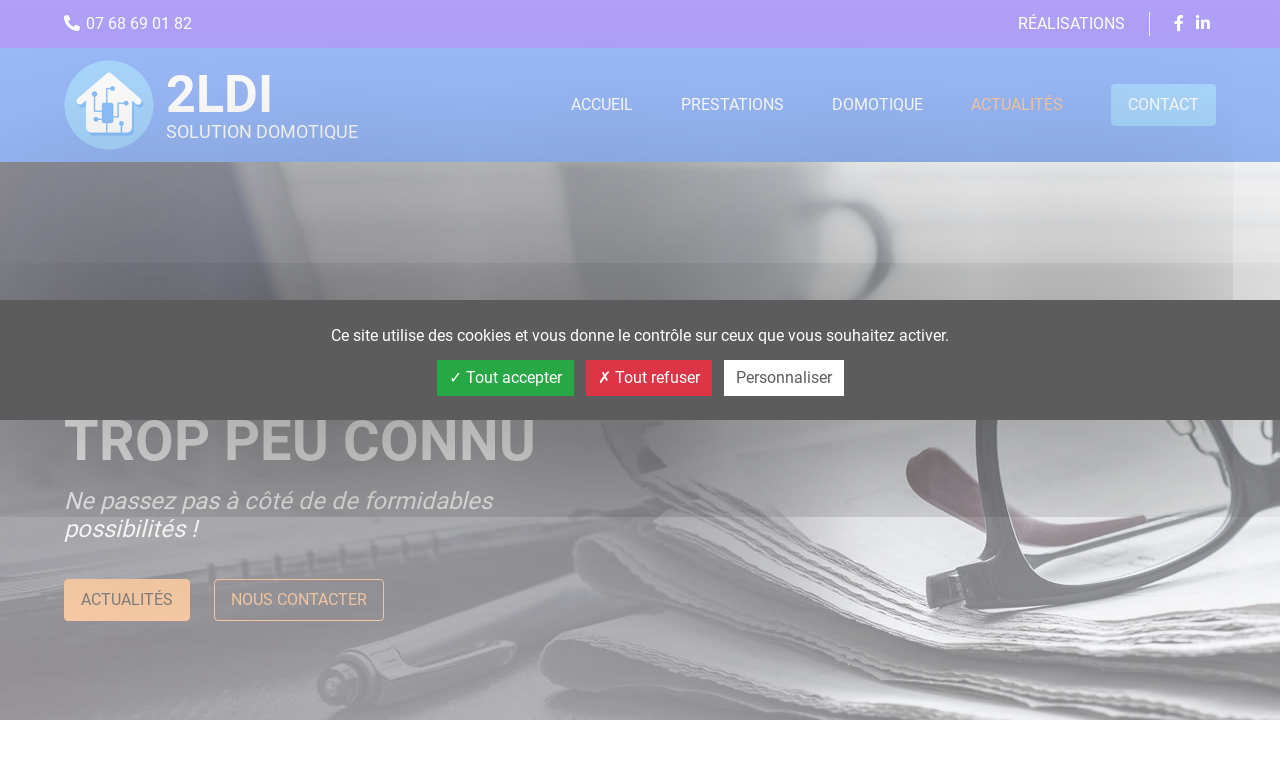

--- FILE ---
content_type: text/html; charset=UTF-8
request_url: https://www.2ldi.com/actualites/knx-un-protocole-trop-peu-connu/
body_size: 6781
content:
<!doctype html><html lang="fr"><head><link media="all" href="https://www.2ldi.com/wp-content/cache/autoptimize/css/autoptimize_853fa4b0da5b696d33c237fb2995b306.css" rel="stylesheet"><title> KNX un protocole trop peu connu - Actualités - 2LDI</title><meta charset="utf-8" /><meta name="author" content="Animaweb - animaweb.fr" /><meta name="description" content="Améliorez le confort, la performance énergétique et la sécurité de votre logement grâce à nos solutions domotiques." /><meta name="keywords" content="2ldi, solution domotique, installation domotique, système domotique, domotique, immotique, knx, performance énergétique, dépenses énergétiques, loïc laly, kaltenhouse, bas-rhin, alsace, grand est" /><meta name="viewport" content="width=device-width, initial-scale=1.0, minimum-scale=1.0, maximum-scale=5.0, user-scalable=yes" /><meta name="format-detection" content="telephone=no" /><meta property="og:title" content="  KNX un protocole trop peu connu - Actualités - 2LDI" /><meta property="og:type" content="website" /><meta property="og:url" content="https://www.2ldi.com/actualites/knx-un-protocole-trop-peu-connu" /><meta property="og:image" content="https://www.2ldi.com/wp-content/themes/2ldi/medias/images/logos/logo-2ldi-2x.png" /><link rel="apple-touch-icon" sizes="180x180" href="https://www.2ldi.com/wp-content/themes/2ldi/medias/images/favicons/apple-touch-icon.png"><link rel="icon" type="image/png" sizes="32x32" href="https://www.2ldi.com/wp-content/themes/2ldi/medias/images/favicons/favicon-32x32.png"><link rel="icon" type="image/png" sizes="16x16" href="https://www.2ldi.com/wp-content/themes/2ldi/medias/images/favicons/favicon-16x16.png"><link rel="manifest" href="https://www.2ldi.com/wp-content/themes/2ldi/medias/images/favicons/site.webmanifest"><link rel="mask-icon" href="https://www.2ldi.com/wp-content/themes/2ldi/medias/images/favicons/safari-pinned-tab.svg" color="#3576f0"><link rel="shortcut icon" href="/favicon.ico"><meta name="msapplication-TileColor" content="#3576f0"><meta name="msapplication-config" content="https://www.2ldi.com/wp-content/themes/2ldi/medias/images/favicons/browserconfig.xml"><meta name="theme-color" content="#ffffff"><meta name='robots' content='max-image-preview:large' /><link rel="alternate" title="oEmbed (JSON)" type="application/json+oembed" href="https://www.2ldi.com/wp-json/oembed/1.0/embed?url=https%3A%2F%2Fwww.2ldi.com%2Factualites%2Fknx-un-protocole-trop-peu-connu%2F" /><link rel="alternate" title="oEmbed (XML)" type="text/xml+oembed" href="https://www.2ldi.com/wp-json/oembed/1.0/embed?url=https%3A%2F%2Fwww.2ldi.com%2Factualites%2Fknx-un-protocole-trop-peu-connu%2F&#038;format=xml" /><link rel="https://api.w.org/" href="https://www.2ldi.com/wp-json/" /><link rel="EditURI" type="application/rsd+xml" title="RSD" href="https://www.2ldi.com/xmlrpc.php?rsd" /><meta name="generator" content="WordPress 6.9" /><link rel="canonical" href="https://www.2ldi.com/actualites/knx-un-protocole-trop-peu-connu/" /><link rel='shortlink' href='https://www.2ldi.com/?p=44' /></head><body id="top" class="wp-singular actualites-template-default single single-actualites postid-44 wp-theme-2ldi animaweb"><div class="mx-auto overflow-x-hidden"><header class="position-relative z-5"><div class="position-fixed w-100 z-10000"><div class="container"><div class="d-flex"><div class="py-2"> <a href="tel:0768690182"> <i class="fas fa-phone fa-flip-horizontal mr-1"></i>07 68 69 01 82 </a></div><div class="d-flex py-2 ml-auto"><div class="border-right d-none d-sm-block pr-4"> <a href="https://www.2ldi.com/realisations/" class="text-uppercase">Réalisations</a></div><ul class="d-flex list-unstyled pl-3"><li> <a href="https://www.facebook.com/KNX.2LDI/" target="_blank" rel="noopener" title="Suivez-nous sur Facebook [nouvelle fenêtre]" class="d-block px-1"><i class="fab fa-facebook-f"></i></a></li><li> <a href="https://www.linkedin.com/in/loic-laly-0a4684136/" target="_blank" rel="noopener" title="Entrez en relation avec nous sur LinkedIn [nouvelle fenêtre]" class="d-block px-1"><i class="fab fa-linkedin-in"></i></a></li></ul></div><div class="cursor-pointer d-lg-none hamburger ml-3"> <a href="#" title="Afficher/masquer le menu de navigation" class="text-hide toggle">Afficher/masquer le menu de navigation</a></div></div></div></div><div class="bg-secondary pt-6"><div class="container py-2"><div class="align-items-lg-center d-flex justify-content-between"><div> <a href="https://www.2ldi.com" title="Retour à l'accueil" class="align-items-center d-flex logo text-white"> <img src="https://www.2ldi.com/wp-content/themes/2ldi/medias/images/logos/logo-2ldi-clair.png" srcset="https://www.2ldi.com/wp-content/themes/2ldi/medias/images/logos/logo-2ldi-clair-2x.png 2x" alt="2LDI" class="autoptimizexclude" /><div class="lh-1 ml-2 text-uppercase"><div class="font-52 font-weight-bold">2LDI</div><div class="font-18">Solution domotique</div></div> </a></div><nav id="navigation"><ul class="align-items-center d-lg-flex justify-content-lg-end list-unstyled position-absolute position-lg-static pt-6 pt-lg-0 text-uppercase"><li id="menu-item-46" class="menu-item menu-item-type-post_type menu-item-object-page menu-item-home menu-item-46"><a href="https://www.2ldi.com/">Accueil</a></li><li id="menu-item-49" class="menu-item menu-item-type-post_type menu-item-object-page menu-item-49"><a href="https://www.2ldi.com/prestations/">Prestations</a></li><li id="menu-item-48" class="menu-item menu-item-type-post_type menu-item-object-page menu-item-48"><a href="https://www.2ldi.com/domotique/">Domotique</a></li><li id="menu-item-53" class="d-sm-none menu-item menu-item-type-post_type menu-item-object-page menu-item-53"><a href="https://www.2ldi.com/realisations/">Réalisations</a></li><li id="menu-item-45" class="menu-item menu-item-type-post_type_archive menu-item-object-actualites menu-item-45"><a href="https://www.2ldi.com/actualites/">Actualités</a></li><li><a href="https://www.2ldi.com/contact/" class="btn btn-info text-white">Contact</a></li></ul></nav></div></div></div><div class="background position-relative"><div class="align-items-center container d-flex h-100 pb-7 pb-sm-0 text-white"><div class="max-w-sm"><h1 class="font-sm-56 font-weight-bold text-uppercase">KNX un protocole trop peu connu</h1><h2 class="font-medium font-sm-24 font-italic mt-2">Ne passez pas à côté de de formidables possibilités&nbsp;!</h2><div class="align-items-start d-flex flex-wrap mt-2 mt-sm-4 mx-n1 mx-lg-n2"> <a href="https://www.2ldi.com/actualites/" class="btn btn-primary mt-2 mx-1 mx-lg-2 text-uppercase"> Actualités </a> <a href="https://www.2ldi.com/contact/" class="btn btn-outline-primary mt-2 mx-1 mx-lg-2 text-uppercase"> Nous contacter </a></div></div></div> <a href="#contenu" class="align-items-center arrow d-flex justify-content-center position-absolute rounded-circle scroll text-white"><i class="fas fa-arrow-down"></i></a></div></header><div id="contenu" class="mt-n6 pt-6"><div class="bg-light"><div class="container py-4 py-md-6 py-lg-8"><div class="wysiwyg"><p>On parle de nos jours de domotique, de maison connectée, de bâtiment intelligent, on nous dit que tout cela fonctionne à base d&rsquo;objets connectés, de protocole, de système propriétaire, de système ouvert, etc&#8230; En gros on nous assomme avec une pléthore de solutions et de produits en tout genre sans savoir vraiment nous expliquer ce qui pourrait fonctionner et avec quoi, ni comment. On se perd en fait dans tous ces méandres et on ne sait plus vraiment quoi choisir de peur que cela ne fonctionnera avec ci ou avec ça et du coup on ne franchit pas le cap passant à côté de formidables possibilités.</p><h3>À ce jour quelles solutions existent&nbsp;?</h3><p>Les choix sont nombreux sur le marché, de nombreux fabricants de matériel électrique propose leurs solutions, ainsi que les géants d&rsquo;internet, les magasins de bricolage, les magasins d&rsquo;ameublement, pas encore les boulangers mais alors savoir si ce n&rsquo;est pas en étude, en tout cas ce qui est sur c&rsquo;est qu&rsquo;on peux facilement s&rsquo;y perdre. Pour faire simple il existe plusieurs grandes familles de solutions. Les solutions 100% sans-fils qui comme le nom l&rsquo;indique ne nécessite pas que les produits soient reliés entre eux physiquement mais uniquement via des liens radio, ou wifi pour la plus part. Les solutions 100% filaires qui encore une fois comme le nom l&rsquo;indique ne fonctionne qu&rsquo;une fois les produits liés entre eux via un lien physique. Les solutions mixtes alliant le filaire et le sans-fil comme justement le suit dont je vais vous parler le KNX.</p><h3>Pourquoi vous parler du KNX en particulier&nbsp;?</h3><p>Je vais aborder le KNX avec vous en particulier car il allie justement cette particularité d&rsquo;être a la fois filaire et non filaire ce qui vous l&rsquo;avouerez, a des avantages non négligeables surtout dans la rénovation mais pas que et nous verrons cela plus loin.</p><h3>Mais tout d&rsquo;abord KNX c&rsquo;est quoi&nbsp;?</h3><p>Il était une fois trois standards dans le bâtiment, EHS, EIB et Batibus, puis un jours les fabricants se sont dit « tiens ça serait vraiment chouette si il n&rsquo;existait qu&rsquo;un seul standard permettant aux produits de chacun de pouvoir communiquer avec les autres » et voila qu&rsquo;en 1999&nbsp;nait un nouveau standard d&rsquo;abord appelé Konnex puis KNX, et dire qu&rsquo;on veux nous faire croire que la domotique c&rsquo;est du tout nouveau. Les membres de l&rsquo;EHSA, EIBA et Batibus Club de regroupe donc sous une même association qui est propriétaire du protocole KNX et du Logo, elle assure communication, formation et développement des outils nécessaire à la mise en œuvre de ce standard, alors ça veux dire quoi tout ça&nbsp;? Et bien tous simplement que sera garantie par leur soins que mêmes les produits fabriqués en 1999&nbsp;pourront toujours être à ce jour programmés et programmables via le logiciel dédié vous voyez ou je veux en venir.</p><p><strong>Votre installation ne sera jamais obsolète.</strong></p><h3>Alors c&rsquo;est bien beau tout ça mais ça marche comment&nbsp;?</h3><p>C&rsquo;est très simple, tout d&rsquo;abord le KNX c&rsquo;est un câble appelé Bus, ce bus pourrait s&rsquo;imager comme la rue qui relie nos maisons, c&rsquo;est lui qui relie chaque éléments de l&rsquo;installation.</p><p>Sur ce bus se trouve des éléments comme des boutons, des détecteurs, des capteurs, de l&rsquo;éclairage, des volets, etc&#8230; Tous ces éléments sont appelés « Participants », on les distingue en deux catégories. Les actionneurs&nbsp;: ce sont tous les éléments qui comme le nom indique actionnent les éclairages, les volets ou autres équipements, on les trouvent principalement dans le tableau électrique de la maison. Les capteurs&nbsp;: ce sont tous les éléments qui vont commander les actionneurs ou envoyer des informations, on va donc retrouver des boutons poussoirs, des détecteurs de présence, des sondes de températures, etc&#8230;</p><p>Bien entendu pour que tout cela fonctionne, il faut que l&rsquo;ensemble de ces éléments communiquent entre eux, pour cela existe un logiciel dédié permettant de faire dialoguer chaques éléments avec un autre. Pour faire simple si la maison A (capteur) veux que la maison B (l&rsquo;actionneur) allume la lumière du salon, elle place son message (les objets de communication) dans une enveloppe (les adresses de groupes) quel transmet via la rue (le bus), une fois l&rsquo;info reçu par le destinataire il informe l&rsquo;expéditeur de la bonne réception via la même méthode et allume la lumière.</p><h3>En gros pourquoi faut-il adopter le KNX plus qu&rsquo;un autre&nbsp;?</h3><p><strong>La fiabilité</strong>&nbsp;: chaque élément embarque sa propre mémoire et sa propre intelligence donc en cas de défaillance d&rsquo;un éléments le système n&rsquo;est pas mis en péril et continuer de fonctionner sans lui.</p><p><strong>La flexibilité&nbsp;:</strong> le système peux sans cesse évoluer ou être modifié par simple ajout de matériel et programmation informatique, on peu donc y greffer tout nouveau produit sans travaux majeur et grâce à sa technologie mixte, étendre le système via des connexions radios, ainsi que la possibilité de greffer des objets connectés.</p><p><strong>La pérennité&nbsp;:</strong> étant sous contrôle d&rsquo;une association encadrant et maitrisant les outils vous avez la garantie que votre matériel restera programmable même avec les évolutions des solutions logicielles et vous pourrez remplacer des produits sans devoir changer toute l&rsquo;installation car fonctionnant toujours sur le même protocole de communication.</p><p><strong>La sécurité&nbsp;:</strong> les connexions physique au bus KNX peuvent être sécurisées grâce à un cryptage informatique évitant tout intrusion par un tiers malveillant.</p><p><strong>La sérénité&nbsp;:</strong> grâce a un la mise en place d&rsquo;un système KNX et la présence de plus de 350&nbsp;fabricants sur le marché vous ne serez jamais bloquer pour contrôler un équipement et vous bénéficierez d&rsquo;une installation alliant confort d&rsquo;utilisation et économie d&rsquo;énergie.</p><h3>Conclusion</h3><p>Choisir une installation KNX c&rsquo;est choisir d&rsquo;investir dans une installation durable, fiable, ouverte qui vous laissera libre choix d&rsquo;évolution et d&rsquo;usage selon vos besoins sans jamais être bloqué.</p><p>Moi j&rsquo;ai choisi, et vous&nbsp;?</p></div><div class="mt-4 mt-md-6 overflow-hidden"><div class="mx-n1 slider"><div class="px-1"> <a href="https://www.2ldi.com/wp-content/uploads/2019/01/knx-un-protocole-trop-peu-connu.jpg" data-fancybox="knx-un-protocole-trop-peu-connu" data-animation-effect="zoom-in-out" data-transition-effect="circular" data-caption="KNX"> <noscript><img src="https://www.2ldi.com/wp-content/uploads/2019/01/knx-un-protocole-trop-peu-connu-576x432.jpg" alt="KNX" class="img-fluid" /></noscript><img src='data:image/svg+xml,%3Csvg%20xmlns=%22http://www.w3.org/2000/svg%22%20viewBox=%220%200%20210%20140%22%3E%3C/svg%3E' data-src="https://www.2ldi.com/wp-content/uploads/2019/01/knx-un-protocole-trop-peu-connu-576x432.jpg" alt="KNX" class="lazyload img-fluid" /> </a></div><div class="px-1"> <a href="https://www.2ldi.com/wp-content/uploads/2018/10/la-domotique-et-levolution-de-lhabitat.jpg" data-fancybox="knx-un-protocole-trop-peu-connu" data-animation-effect="zoom-in-out" data-transition-effect="circular" data-caption="La domotique et l&#039;évolution de l&#039;habitat"> <noscript><img src="https://www.2ldi.com/wp-content/uploads/2018/10/la-domotique-et-levolution-de-lhabitat-576x432.jpg" alt="La domotique et l&#039;évolution de l&#039;habitat" class="img-fluid" /></noscript><img src='data:image/svg+xml,%3Csvg%20xmlns=%22http://www.w3.org/2000/svg%22%20viewBox=%220%200%20210%20140%22%3E%3C/svg%3E' data-src="https://www.2ldi.com/wp-content/uploads/2018/10/la-domotique-et-levolution-de-lhabitat-576x432.jpg" alt="La domotique et l&#039;évolution de l&#039;habitat" class="lazyload img-fluid" /> </a></div><div class="px-1"> <a href="https://www.2ldi.com/wp-content/uploads/2018/10/la-domotique-mais-quest-ce-donc-que-cette-chose-la.jpg" data-fancybox="knx-un-protocole-trop-peu-connu" data-animation-effect="zoom-in-out" data-transition-effect="circular" data-caption="La domotique ! Mais qu&#039;est ce donc que cette chose là ?"> <noscript><img src="https://www.2ldi.com/wp-content/uploads/2018/10/la-domotique-mais-quest-ce-donc-que-cette-chose-la-576x432.jpg" alt="La domotique ! Mais qu&#039;est ce donc que cette chose là ?" class="img-fluid" /></noscript><img src='data:image/svg+xml,%3Csvg%20xmlns=%22http://www.w3.org/2000/svg%22%20viewBox=%220%200%20210%20140%22%3E%3C/svg%3E' data-src="https://www.2ldi.com/wp-content/uploads/2018/10/la-domotique-mais-quest-ce-donc-que-cette-chose-la-576x432.jpg" alt="La domotique ! Mais qu&#039;est ce donc que cette chose là ?" class="lazyload img-fluid" /> </a></div><div class="px-1"> <a href="https://www.2ldi.com/wp-content/uploads/2018/10/la-domotique-mais-quest-ce-donc-que-cette-chose-la-2.jpg" data-fancybox="knx-un-protocole-trop-peu-connu" data-animation-effect="zoom-in-out" data-transition-effect="circular" data-caption="La domotique ! Mais qu&#039;est ce donc que cette chose là ?"> <noscript><img src="https://www.2ldi.com/wp-content/uploads/2018/10/la-domotique-mais-quest-ce-donc-que-cette-chose-la-2-576x432.jpg" alt="La domotique ! Mais qu&#039;est ce donc que cette chose là ?" class="img-fluid" /></noscript><img src='data:image/svg+xml,%3Csvg%20xmlns=%22http://www.w3.org/2000/svg%22%20viewBox=%220%200%20210%20140%22%3E%3C/svg%3E' data-src="https://www.2ldi.com/wp-content/uploads/2018/10/la-domotique-mais-quest-ce-donc-que-cette-chose-la-2-576x432.jpg" alt="La domotique ! Mais qu&#039;est ce donc que cette chose là ?" class="lazyload img-fluid" /> </a></div></div></div></div></div><div class="domotique no-gutters row"> <a href="https://www.2ldi.com/domotique/?d=confort" class="confort col-sm-6 col-md-3 font-24 font-xl-32 font-weight-bold p-4 py-xl-6 text-center text-uppercase"><figure> <noscript><img src="https://www.2ldi.com/wp-content/themes/2ldi/medias/images/pictogrammes/confort.png" srcset="https://www.2ldi.com/wp-content/themes/2ldi/medias/images/pictogrammes/confort-2x.png 2x" alt="Confort" /></noscript><img class="lazyload" src='data:image/svg+xml,%3Csvg%20xmlns=%22http://www.w3.org/2000/svg%22%20viewBox=%220%200%20210%20140%22%3E%3C/svg%3E' data-src="https://www.2ldi.com/wp-content/themes/2ldi/medias/images/pictogrammes/confort.png" data-srcset="https://www.2ldi.com/wp-content/themes/2ldi/medias/images/pictogrammes/confort-2x.png 2x" alt="Confort" /><figcaption class="lh-intermediate mt-2 mt-xl-5">Confort</figcaption></figure> </a> <a href="https://www.2ldi.com/domotique/?d=economie" class="col-sm-6 col-md-3 economie font-24 font-xl-32 font-weight-bold p-4 py-xl-6 text-center text-uppercase"><figure> <noscript><img src="https://www.2ldi.com/wp-content/themes/2ldi/medias/images/pictogrammes/economie.png" srcset="https://www.2ldi.com/wp-content/themes/2ldi/medias/images/pictogrammes/economie-2x.png 2x" alt="Économie" /></noscript><img class="lazyload" src='data:image/svg+xml,%3Csvg%20xmlns=%22http://www.w3.org/2000/svg%22%20viewBox=%220%200%20210%20140%22%3E%3C/svg%3E' data-src="https://www.2ldi.com/wp-content/themes/2ldi/medias/images/pictogrammes/economie.png" data-srcset="https://www.2ldi.com/wp-content/themes/2ldi/medias/images/pictogrammes/economie-2x.png 2x" alt="Économie" /><figcaption class="lh-intermediate mt-2 mt-xl-5">Économie</figcaption></figure> </a> <a href="https://www.2ldi.com/domotique/?d=maintien-a-domicile" class="col-sm-6 col-md-3 font-24 font-xl-32 font-weight-bold maintien p-4 py-xl-6 text-primary text-center text-uppercase"><figure> <noscript><img src="https://www.2ldi.com/wp-content/themes/2ldi/medias/images/pictogrammes/maintien-a-domicile.png" srcset="https://www.2ldi.com/wp-content/themes/2ldi/medias/images/pictogrammes/maintien-a-domicile-2x.png 2x" alt="Maintien à domicile" /></noscript><img class="lazyload" src='data:image/svg+xml,%3Csvg%20xmlns=%22http://www.w3.org/2000/svg%22%20viewBox=%220%200%20210%20140%22%3E%3C/svg%3E' data-src="https://www.2ldi.com/wp-content/themes/2ldi/medias/images/pictogrammes/maintien-a-domicile.png" data-srcset="https://www.2ldi.com/wp-content/themes/2ldi/medias/images/pictogrammes/maintien-a-domicile-2x.png 2x" alt="Maintien à domicile" /><figcaption class="lh-intermediate mt-2 mt-xl-5">Maintien à domicile</figcaption></figure> </a> <a href="https://www.2ldi.com/domotique/?d=securite" class="col-sm-6 col-md-3 font-24 font-xl-32 font-weight-bold p-4 py-xl-6 securite text-secondary text-center text-uppercase"><figure> <noscript><img src="https://www.2ldi.com/wp-content/themes/2ldi/medias/images/pictogrammes/securite.png" srcset="https://www.2ldi.com/wp-content/themes/2ldi/medias/images/pictogrammes/securite-2x.png 2x" alt="Sécurité" /></noscript><img class="lazyload" src='data:image/svg+xml,%3Csvg%20xmlns=%22http://www.w3.org/2000/svg%22%20viewBox=%220%200%20210%20140%22%3E%3C/svg%3E' data-src="https://www.2ldi.com/wp-content/themes/2ldi/medias/images/pictogrammes/securite.png" data-srcset="https://www.2ldi.com/wp-content/themes/2ldi/medias/images/pictogrammes/securite-2x.png 2x" alt="Sécurité" /><figcaption class="lh-intermediate mt-2 mt-xl-5">Sécurité</figcaption></figure> </a></div></div><footer class="bg-dark position-relative text-center text-sm-left text-white"><div class="bg-secondary"><div class="container font-18 py-3 text-center text-uppercase text-white"> <i class="fas fa-arrow-down mr-2 mr-sm-4"></i>Venez à notre rencontre<i class="fas fa-arrow-down ml-2 ml-sm-4"></i></div></div><div class="container py-4"><div class="align-items-sm-end d-sm-flex justify-content-sm-between"> <a href="https://www.2ldi.com" title="Retour à l'accueil" class="align-items-lg-center d-none d-lg-flex logo text-white"> <noscript><img src="https://www.2ldi.com/wp-content/themes/2ldi/medias/images/logos/logo-2ldi.png" srcset="https://www.2ldi.com/wp-content/themes/2ldi/medias/images/logos/logo-2ldi-2x.png 2x" alt="2LDI" /></noscript><img class="lazyload" src='data:image/svg+xml,%3Csvg%20xmlns=%22http://www.w3.org/2000/svg%22%20viewBox=%220%200%20210%20140%22%3E%3C/svg%3E' data-src="https://www.2ldi.com/wp-content/themes/2ldi/medias/images/logos/logo-2ldi.png" data-srcset="https://www.2ldi.com/wp-content/themes/2ldi/medias/images/logos/logo-2ldi-2x.png 2x" alt="2LDI" /><div class="lh-1 ml-2 text-uppercase"><div class="font-52 font-weight-bold">2LDI</div><div class="font-18">Solution domotique</div></div> </a><div class="pb-lg-1"> <i class="fas fa-map-marker-alt mr-1"></i>1B rue du Muguet <br />67240 Oberhoffen-sur-Moder, <br class="d-none d-sm-block d-md-none" />France</div><div class="mt-2 mt-sm-0 pb-lg-1"> <a href="tel:0768690182"> <i class="fas fa-phone fa-flip-horizontal mr-1"></i>07 68 69 01 82 </a></div><div class="mt-2 mt-sm-0 pb-lg-1"> <span class="obfuscated opacity-0 text-nowrap transition"><a href="mailto:contact{AT}2ldi{DOT}com"><i class="far fa-envelope mr-1"></i>contact{AT}2ldi{DOT}com</a></span></div></div></div><div class="border-top"><div class="container py-2"><div class="align-items-sm-center d-sm-flex justify-content-sm-between"><ul class="d-flex justify-content-center justify-content-sm-start list-unstyled menu"><li id="menu-item-50" class="menu-item menu-item-type-post_type menu-item-object-page menu-item-50"><a href="https://www.2ldi.com/mentions-legales/">Mentions légales</a></li><li id="menu-item-52" class="menu-item menu-item-type-post_type menu-item-object-page menu-item-privacy-policy menu-item-52"><a rel="privacy-policy" href="https://www.2ldi.com/rgpd/">RGPD</a></li><li id="menu-item-51" class="menu-item menu-item-type-post_type menu-item-object-page menu-item-51"><a href="https://www.2ldi.com/plan-du-site/">Plan du site</a></li></ul></div></div></div></footer> <a href="#top" title="Retour en haut de page" class="align-items-center b-6 bg-info d-flex justify-content-center position-fixed r-0 scroll scrollto text-white transition z-5"><i class="fas fa-arrow-up fa-2x"></i></a></div> <noscript><div class="noscript">Javascript est désactivé. Pour bénéficier d'une meilleure navigation, veuillez activer Javascript dans votre navigateur</div></noscript> <script type="speculationrules">{"prefetch":[{"source":"document","where":{"and":[{"href_matches":"/*"},{"not":{"href_matches":["/wp-*.php","/wp-admin/*","/wp-content/uploads/*","/wp-content/*","/wp-content/plugins/*","/wp-content/themes/2ldi/*","/*\\?(.+)"]}},{"not":{"selector_matches":"a[rel~=\"nofollow\"]"}},{"not":{"selector_matches":".no-prefetch, .no-prefetch a"}}]},"eagerness":"conservative"}]}</script> <noscript><style>.lazyload{display:none;}</style></noscript><script data-noptimize="1">window.lazySizesConfig=window.lazySizesConfig||{};window.lazySizesConfig.loadMode=1;</script><script async data-noptimize="1" src='https://www.2ldi.com/wp-content/plugins/autoptimize/classes/external/js/lazysizes.min.js?ao_version=3.1.14'></script><script type="text/javascript" src="https://www.2ldi.com/wp-includes/js/dist/hooks.min.js?ver=dd5603f07f9220ed27f1" id="wp-hooks-js"></script> <script type="text/javascript" src="https://www.2ldi.com/wp-includes/js/dist/i18n.min.js?ver=c26c3dc7bed366793375" id="wp-i18n-js"></script> <script type="text/javascript" src="https://www.2ldi.com/wp-content/themes/2ldi/assets/js/jquery.min.js?ver=3.4.1" id="jquery-js"></script> <script type="text/javascript" src="https://www.google.com/recaptcha/api.js?render=6LchKOQUAAAAAF7SEQDImH6Re_M0N59N8r36p0iZ&amp;ver=3.0" id="google-recaptcha-js"></script> <script type="text/javascript" src="https://www.2ldi.com/wp-includes/js/dist/vendor/wp-polyfill.min.js?ver=3.15.0" id="wp-polyfill-js"></script> <script defer src="https://www.2ldi.com/wp-content/cache/autoptimize/js/autoptimize_25c2375f7c8731fc2b9870e7a74883db.js"></script></body></html>

--- FILE ---
content_type: text/html; charset=utf-8
request_url: https://www.google.com/recaptcha/api2/anchor?ar=1&k=6LchKOQUAAAAAF7SEQDImH6Re_M0N59N8r36p0iZ&co=aHR0cHM6Ly93d3cuMmxkaS5jb206NDQz&hl=en&v=PoyoqOPhxBO7pBk68S4YbpHZ&size=invisible&anchor-ms=20000&execute-ms=30000&cb=te0k58bmw4pf
body_size: 48636
content:
<!DOCTYPE HTML><html dir="ltr" lang="en"><head><meta http-equiv="Content-Type" content="text/html; charset=UTF-8">
<meta http-equiv="X-UA-Compatible" content="IE=edge">
<title>reCAPTCHA</title>
<style type="text/css">
/* cyrillic-ext */
@font-face {
  font-family: 'Roboto';
  font-style: normal;
  font-weight: 400;
  font-stretch: 100%;
  src: url(//fonts.gstatic.com/s/roboto/v48/KFO7CnqEu92Fr1ME7kSn66aGLdTylUAMa3GUBHMdazTgWw.woff2) format('woff2');
  unicode-range: U+0460-052F, U+1C80-1C8A, U+20B4, U+2DE0-2DFF, U+A640-A69F, U+FE2E-FE2F;
}
/* cyrillic */
@font-face {
  font-family: 'Roboto';
  font-style: normal;
  font-weight: 400;
  font-stretch: 100%;
  src: url(//fonts.gstatic.com/s/roboto/v48/KFO7CnqEu92Fr1ME7kSn66aGLdTylUAMa3iUBHMdazTgWw.woff2) format('woff2');
  unicode-range: U+0301, U+0400-045F, U+0490-0491, U+04B0-04B1, U+2116;
}
/* greek-ext */
@font-face {
  font-family: 'Roboto';
  font-style: normal;
  font-weight: 400;
  font-stretch: 100%;
  src: url(//fonts.gstatic.com/s/roboto/v48/KFO7CnqEu92Fr1ME7kSn66aGLdTylUAMa3CUBHMdazTgWw.woff2) format('woff2');
  unicode-range: U+1F00-1FFF;
}
/* greek */
@font-face {
  font-family: 'Roboto';
  font-style: normal;
  font-weight: 400;
  font-stretch: 100%;
  src: url(//fonts.gstatic.com/s/roboto/v48/KFO7CnqEu92Fr1ME7kSn66aGLdTylUAMa3-UBHMdazTgWw.woff2) format('woff2');
  unicode-range: U+0370-0377, U+037A-037F, U+0384-038A, U+038C, U+038E-03A1, U+03A3-03FF;
}
/* math */
@font-face {
  font-family: 'Roboto';
  font-style: normal;
  font-weight: 400;
  font-stretch: 100%;
  src: url(//fonts.gstatic.com/s/roboto/v48/KFO7CnqEu92Fr1ME7kSn66aGLdTylUAMawCUBHMdazTgWw.woff2) format('woff2');
  unicode-range: U+0302-0303, U+0305, U+0307-0308, U+0310, U+0312, U+0315, U+031A, U+0326-0327, U+032C, U+032F-0330, U+0332-0333, U+0338, U+033A, U+0346, U+034D, U+0391-03A1, U+03A3-03A9, U+03B1-03C9, U+03D1, U+03D5-03D6, U+03F0-03F1, U+03F4-03F5, U+2016-2017, U+2034-2038, U+203C, U+2040, U+2043, U+2047, U+2050, U+2057, U+205F, U+2070-2071, U+2074-208E, U+2090-209C, U+20D0-20DC, U+20E1, U+20E5-20EF, U+2100-2112, U+2114-2115, U+2117-2121, U+2123-214F, U+2190, U+2192, U+2194-21AE, U+21B0-21E5, U+21F1-21F2, U+21F4-2211, U+2213-2214, U+2216-22FF, U+2308-230B, U+2310, U+2319, U+231C-2321, U+2336-237A, U+237C, U+2395, U+239B-23B7, U+23D0, U+23DC-23E1, U+2474-2475, U+25AF, U+25B3, U+25B7, U+25BD, U+25C1, U+25CA, U+25CC, U+25FB, U+266D-266F, U+27C0-27FF, U+2900-2AFF, U+2B0E-2B11, U+2B30-2B4C, U+2BFE, U+3030, U+FF5B, U+FF5D, U+1D400-1D7FF, U+1EE00-1EEFF;
}
/* symbols */
@font-face {
  font-family: 'Roboto';
  font-style: normal;
  font-weight: 400;
  font-stretch: 100%;
  src: url(//fonts.gstatic.com/s/roboto/v48/KFO7CnqEu92Fr1ME7kSn66aGLdTylUAMaxKUBHMdazTgWw.woff2) format('woff2');
  unicode-range: U+0001-000C, U+000E-001F, U+007F-009F, U+20DD-20E0, U+20E2-20E4, U+2150-218F, U+2190, U+2192, U+2194-2199, U+21AF, U+21E6-21F0, U+21F3, U+2218-2219, U+2299, U+22C4-22C6, U+2300-243F, U+2440-244A, U+2460-24FF, U+25A0-27BF, U+2800-28FF, U+2921-2922, U+2981, U+29BF, U+29EB, U+2B00-2BFF, U+4DC0-4DFF, U+FFF9-FFFB, U+10140-1018E, U+10190-1019C, U+101A0, U+101D0-101FD, U+102E0-102FB, U+10E60-10E7E, U+1D2C0-1D2D3, U+1D2E0-1D37F, U+1F000-1F0FF, U+1F100-1F1AD, U+1F1E6-1F1FF, U+1F30D-1F30F, U+1F315, U+1F31C, U+1F31E, U+1F320-1F32C, U+1F336, U+1F378, U+1F37D, U+1F382, U+1F393-1F39F, U+1F3A7-1F3A8, U+1F3AC-1F3AF, U+1F3C2, U+1F3C4-1F3C6, U+1F3CA-1F3CE, U+1F3D4-1F3E0, U+1F3ED, U+1F3F1-1F3F3, U+1F3F5-1F3F7, U+1F408, U+1F415, U+1F41F, U+1F426, U+1F43F, U+1F441-1F442, U+1F444, U+1F446-1F449, U+1F44C-1F44E, U+1F453, U+1F46A, U+1F47D, U+1F4A3, U+1F4B0, U+1F4B3, U+1F4B9, U+1F4BB, U+1F4BF, U+1F4C8-1F4CB, U+1F4D6, U+1F4DA, U+1F4DF, U+1F4E3-1F4E6, U+1F4EA-1F4ED, U+1F4F7, U+1F4F9-1F4FB, U+1F4FD-1F4FE, U+1F503, U+1F507-1F50B, U+1F50D, U+1F512-1F513, U+1F53E-1F54A, U+1F54F-1F5FA, U+1F610, U+1F650-1F67F, U+1F687, U+1F68D, U+1F691, U+1F694, U+1F698, U+1F6AD, U+1F6B2, U+1F6B9-1F6BA, U+1F6BC, U+1F6C6-1F6CF, U+1F6D3-1F6D7, U+1F6E0-1F6EA, U+1F6F0-1F6F3, U+1F6F7-1F6FC, U+1F700-1F7FF, U+1F800-1F80B, U+1F810-1F847, U+1F850-1F859, U+1F860-1F887, U+1F890-1F8AD, U+1F8B0-1F8BB, U+1F8C0-1F8C1, U+1F900-1F90B, U+1F93B, U+1F946, U+1F984, U+1F996, U+1F9E9, U+1FA00-1FA6F, U+1FA70-1FA7C, U+1FA80-1FA89, U+1FA8F-1FAC6, U+1FACE-1FADC, U+1FADF-1FAE9, U+1FAF0-1FAF8, U+1FB00-1FBFF;
}
/* vietnamese */
@font-face {
  font-family: 'Roboto';
  font-style: normal;
  font-weight: 400;
  font-stretch: 100%;
  src: url(//fonts.gstatic.com/s/roboto/v48/KFO7CnqEu92Fr1ME7kSn66aGLdTylUAMa3OUBHMdazTgWw.woff2) format('woff2');
  unicode-range: U+0102-0103, U+0110-0111, U+0128-0129, U+0168-0169, U+01A0-01A1, U+01AF-01B0, U+0300-0301, U+0303-0304, U+0308-0309, U+0323, U+0329, U+1EA0-1EF9, U+20AB;
}
/* latin-ext */
@font-face {
  font-family: 'Roboto';
  font-style: normal;
  font-weight: 400;
  font-stretch: 100%;
  src: url(//fonts.gstatic.com/s/roboto/v48/KFO7CnqEu92Fr1ME7kSn66aGLdTylUAMa3KUBHMdazTgWw.woff2) format('woff2');
  unicode-range: U+0100-02BA, U+02BD-02C5, U+02C7-02CC, U+02CE-02D7, U+02DD-02FF, U+0304, U+0308, U+0329, U+1D00-1DBF, U+1E00-1E9F, U+1EF2-1EFF, U+2020, U+20A0-20AB, U+20AD-20C0, U+2113, U+2C60-2C7F, U+A720-A7FF;
}
/* latin */
@font-face {
  font-family: 'Roboto';
  font-style: normal;
  font-weight: 400;
  font-stretch: 100%;
  src: url(//fonts.gstatic.com/s/roboto/v48/KFO7CnqEu92Fr1ME7kSn66aGLdTylUAMa3yUBHMdazQ.woff2) format('woff2');
  unicode-range: U+0000-00FF, U+0131, U+0152-0153, U+02BB-02BC, U+02C6, U+02DA, U+02DC, U+0304, U+0308, U+0329, U+2000-206F, U+20AC, U+2122, U+2191, U+2193, U+2212, U+2215, U+FEFF, U+FFFD;
}
/* cyrillic-ext */
@font-face {
  font-family: 'Roboto';
  font-style: normal;
  font-weight: 500;
  font-stretch: 100%;
  src: url(//fonts.gstatic.com/s/roboto/v48/KFO7CnqEu92Fr1ME7kSn66aGLdTylUAMa3GUBHMdazTgWw.woff2) format('woff2');
  unicode-range: U+0460-052F, U+1C80-1C8A, U+20B4, U+2DE0-2DFF, U+A640-A69F, U+FE2E-FE2F;
}
/* cyrillic */
@font-face {
  font-family: 'Roboto';
  font-style: normal;
  font-weight: 500;
  font-stretch: 100%;
  src: url(//fonts.gstatic.com/s/roboto/v48/KFO7CnqEu92Fr1ME7kSn66aGLdTylUAMa3iUBHMdazTgWw.woff2) format('woff2');
  unicode-range: U+0301, U+0400-045F, U+0490-0491, U+04B0-04B1, U+2116;
}
/* greek-ext */
@font-face {
  font-family: 'Roboto';
  font-style: normal;
  font-weight: 500;
  font-stretch: 100%;
  src: url(//fonts.gstatic.com/s/roboto/v48/KFO7CnqEu92Fr1ME7kSn66aGLdTylUAMa3CUBHMdazTgWw.woff2) format('woff2');
  unicode-range: U+1F00-1FFF;
}
/* greek */
@font-face {
  font-family: 'Roboto';
  font-style: normal;
  font-weight: 500;
  font-stretch: 100%;
  src: url(//fonts.gstatic.com/s/roboto/v48/KFO7CnqEu92Fr1ME7kSn66aGLdTylUAMa3-UBHMdazTgWw.woff2) format('woff2');
  unicode-range: U+0370-0377, U+037A-037F, U+0384-038A, U+038C, U+038E-03A1, U+03A3-03FF;
}
/* math */
@font-face {
  font-family: 'Roboto';
  font-style: normal;
  font-weight: 500;
  font-stretch: 100%;
  src: url(//fonts.gstatic.com/s/roboto/v48/KFO7CnqEu92Fr1ME7kSn66aGLdTylUAMawCUBHMdazTgWw.woff2) format('woff2');
  unicode-range: U+0302-0303, U+0305, U+0307-0308, U+0310, U+0312, U+0315, U+031A, U+0326-0327, U+032C, U+032F-0330, U+0332-0333, U+0338, U+033A, U+0346, U+034D, U+0391-03A1, U+03A3-03A9, U+03B1-03C9, U+03D1, U+03D5-03D6, U+03F0-03F1, U+03F4-03F5, U+2016-2017, U+2034-2038, U+203C, U+2040, U+2043, U+2047, U+2050, U+2057, U+205F, U+2070-2071, U+2074-208E, U+2090-209C, U+20D0-20DC, U+20E1, U+20E5-20EF, U+2100-2112, U+2114-2115, U+2117-2121, U+2123-214F, U+2190, U+2192, U+2194-21AE, U+21B0-21E5, U+21F1-21F2, U+21F4-2211, U+2213-2214, U+2216-22FF, U+2308-230B, U+2310, U+2319, U+231C-2321, U+2336-237A, U+237C, U+2395, U+239B-23B7, U+23D0, U+23DC-23E1, U+2474-2475, U+25AF, U+25B3, U+25B7, U+25BD, U+25C1, U+25CA, U+25CC, U+25FB, U+266D-266F, U+27C0-27FF, U+2900-2AFF, U+2B0E-2B11, U+2B30-2B4C, U+2BFE, U+3030, U+FF5B, U+FF5D, U+1D400-1D7FF, U+1EE00-1EEFF;
}
/* symbols */
@font-face {
  font-family: 'Roboto';
  font-style: normal;
  font-weight: 500;
  font-stretch: 100%;
  src: url(//fonts.gstatic.com/s/roboto/v48/KFO7CnqEu92Fr1ME7kSn66aGLdTylUAMaxKUBHMdazTgWw.woff2) format('woff2');
  unicode-range: U+0001-000C, U+000E-001F, U+007F-009F, U+20DD-20E0, U+20E2-20E4, U+2150-218F, U+2190, U+2192, U+2194-2199, U+21AF, U+21E6-21F0, U+21F3, U+2218-2219, U+2299, U+22C4-22C6, U+2300-243F, U+2440-244A, U+2460-24FF, U+25A0-27BF, U+2800-28FF, U+2921-2922, U+2981, U+29BF, U+29EB, U+2B00-2BFF, U+4DC0-4DFF, U+FFF9-FFFB, U+10140-1018E, U+10190-1019C, U+101A0, U+101D0-101FD, U+102E0-102FB, U+10E60-10E7E, U+1D2C0-1D2D3, U+1D2E0-1D37F, U+1F000-1F0FF, U+1F100-1F1AD, U+1F1E6-1F1FF, U+1F30D-1F30F, U+1F315, U+1F31C, U+1F31E, U+1F320-1F32C, U+1F336, U+1F378, U+1F37D, U+1F382, U+1F393-1F39F, U+1F3A7-1F3A8, U+1F3AC-1F3AF, U+1F3C2, U+1F3C4-1F3C6, U+1F3CA-1F3CE, U+1F3D4-1F3E0, U+1F3ED, U+1F3F1-1F3F3, U+1F3F5-1F3F7, U+1F408, U+1F415, U+1F41F, U+1F426, U+1F43F, U+1F441-1F442, U+1F444, U+1F446-1F449, U+1F44C-1F44E, U+1F453, U+1F46A, U+1F47D, U+1F4A3, U+1F4B0, U+1F4B3, U+1F4B9, U+1F4BB, U+1F4BF, U+1F4C8-1F4CB, U+1F4D6, U+1F4DA, U+1F4DF, U+1F4E3-1F4E6, U+1F4EA-1F4ED, U+1F4F7, U+1F4F9-1F4FB, U+1F4FD-1F4FE, U+1F503, U+1F507-1F50B, U+1F50D, U+1F512-1F513, U+1F53E-1F54A, U+1F54F-1F5FA, U+1F610, U+1F650-1F67F, U+1F687, U+1F68D, U+1F691, U+1F694, U+1F698, U+1F6AD, U+1F6B2, U+1F6B9-1F6BA, U+1F6BC, U+1F6C6-1F6CF, U+1F6D3-1F6D7, U+1F6E0-1F6EA, U+1F6F0-1F6F3, U+1F6F7-1F6FC, U+1F700-1F7FF, U+1F800-1F80B, U+1F810-1F847, U+1F850-1F859, U+1F860-1F887, U+1F890-1F8AD, U+1F8B0-1F8BB, U+1F8C0-1F8C1, U+1F900-1F90B, U+1F93B, U+1F946, U+1F984, U+1F996, U+1F9E9, U+1FA00-1FA6F, U+1FA70-1FA7C, U+1FA80-1FA89, U+1FA8F-1FAC6, U+1FACE-1FADC, U+1FADF-1FAE9, U+1FAF0-1FAF8, U+1FB00-1FBFF;
}
/* vietnamese */
@font-face {
  font-family: 'Roboto';
  font-style: normal;
  font-weight: 500;
  font-stretch: 100%;
  src: url(//fonts.gstatic.com/s/roboto/v48/KFO7CnqEu92Fr1ME7kSn66aGLdTylUAMa3OUBHMdazTgWw.woff2) format('woff2');
  unicode-range: U+0102-0103, U+0110-0111, U+0128-0129, U+0168-0169, U+01A0-01A1, U+01AF-01B0, U+0300-0301, U+0303-0304, U+0308-0309, U+0323, U+0329, U+1EA0-1EF9, U+20AB;
}
/* latin-ext */
@font-face {
  font-family: 'Roboto';
  font-style: normal;
  font-weight: 500;
  font-stretch: 100%;
  src: url(//fonts.gstatic.com/s/roboto/v48/KFO7CnqEu92Fr1ME7kSn66aGLdTylUAMa3KUBHMdazTgWw.woff2) format('woff2');
  unicode-range: U+0100-02BA, U+02BD-02C5, U+02C7-02CC, U+02CE-02D7, U+02DD-02FF, U+0304, U+0308, U+0329, U+1D00-1DBF, U+1E00-1E9F, U+1EF2-1EFF, U+2020, U+20A0-20AB, U+20AD-20C0, U+2113, U+2C60-2C7F, U+A720-A7FF;
}
/* latin */
@font-face {
  font-family: 'Roboto';
  font-style: normal;
  font-weight: 500;
  font-stretch: 100%;
  src: url(//fonts.gstatic.com/s/roboto/v48/KFO7CnqEu92Fr1ME7kSn66aGLdTylUAMa3yUBHMdazQ.woff2) format('woff2');
  unicode-range: U+0000-00FF, U+0131, U+0152-0153, U+02BB-02BC, U+02C6, U+02DA, U+02DC, U+0304, U+0308, U+0329, U+2000-206F, U+20AC, U+2122, U+2191, U+2193, U+2212, U+2215, U+FEFF, U+FFFD;
}
/* cyrillic-ext */
@font-face {
  font-family: 'Roboto';
  font-style: normal;
  font-weight: 900;
  font-stretch: 100%;
  src: url(//fonts.gstatic.com/s/roboto/v48/KFO7CnqEu92Fr1ME7kSn66aGLdTylUAMa3GUBHMdazTgWw.woff2) format('woff2');
  unicode-range: U+0460-052F, U+1C80-1C8A, U+20B4, U+2DE0-2DFF, U+A640-A69F, U+FE2E-FE2F;
}
/* cyrillic */
@font-face {
  font-family: 'Roboto';
  font-style: normal;
  font-weight: 900;
  font-stretch: 100%;
  src: url(//fonts.gstatic.com/s/roboto/v48/KFO7CnqEu92Fr1ME7kSn66aGLdTylUAMa3iUBHMdazTgWw.woff2) format('woff2');
  unicode-range: U+0301, U+0400-045F, U+0490-0491, U+04B0-04B1, U+2116;
}
/* greek-ext */
@font-face {
  font-family: 'Roboto';
  font-style: normal;
  font-weight: 900;
  font-stretch: 100%;
  src: url(//fonts.gstatic.com/s/roboto/v48/KFO7CnqEu92Fr1ME7kSn66aGLdTylUAMa3CUBHMdazTgWw.woff2) format('woff2');
  unicode-range: U+1F00-1FFF;
}
/* greek */
@font-face {
  font-family: 'Roboto';
  font-style: normal;
  font-weight: 900;
  font-stretch: 100%;
  src: url(//fonts.gstatic.com/s/roboto/v48/KFO7CnqEu92Fr1ME7kSn66aGLdTylUAMa3-UBHMdazTgWw.woff2) format('woff2');
  unicode-range: U+0370-0377, U+037A-037F, U+0384-038A, U+038C, U+038E-03A1, U+03A3-03FF;
}
/* math */
@font-face {
  font-family: 'Roboto';
  font-style: normal;
  font-weight: 900;
  font-stretch: 100%;
  src: url(//fonts.gstatic.com/s/roboto/v48/KFO7CnqEu92Fr1ME7kSn66aGLdTylUAMawCUBHMdazTgWw.woff2) format('woff2');
  unicode-range: U+0302-0303, U+0305, U+0307-0308, U+0310, U+0312, U+0315, U+031A, U+0326-0327, U+032C, U+032F-0330, U+0332-0333, U+0338, U+033A, U+0346, U+034D, U+0391-03A1, U+03A3-03A9, U+03B1-03C9, U+03D1, U+03D5-03D6, U+03F0-03F1, U+03F4-03F5, U+2016-2017, U+2034-2038, U+203C, U+2040, U+2043, U+2047, U+2050, U+2057, U+205F, U+2070-2071, U+2074-208E, U+2090-209C, U+20D0-20DC, U+20E1, U+20E5-20EF, U+2100-2112, U+2114-2115, U+2117-2121, U+2123-214F, U+2190, U+2192, U+2194-21AE, U+21B0-21E5, U+21F1-21F2, U+21F4-2211, U+2213-2214, U+2216-22FF, U+2308-230B, U+2310, U+2319, U+231C-2321, U+2336-237A, U+237C, U+2395, U+239B-23B7, U+23D0, U+23DC-23E1, U+2474-2475, U+25AF, U+25B3, U+25B7, U+25BD, U+25C1, U+25CA, U+25CC, U+25FB, U+266D-266F, U+27C0-27FF, U+2900-2AFF, U+2B0E-2B11, U+2B30-2B4C, U+2BFE, U+3030, U+FF5B, U+FF5D, U+1D400-1D7FF, U+1EE00-1EEFF;
}
/* symbols */
@font-face {
  font-family: 'Roboto';
  font-style: normal;
  font-weight: 900;
  font-stretch: 100%;
  src: url(//fonts.gstatic.com/s/roboto/v48/KFO7CnqEu92Fr1ME7kSn66aGLdTylUAMaxKUBHMdazTgWw.woff2) format('woff2');
  unicode-range: U+0001-000C, U+000E-001F, U+007F-009F, U+20DD-20E0, U+20E2-20E4, U+2150-218F, U+2190, U+2192, U+2194-2199, U+21AF, U+21E6-21F0, U+21F3, U+2218-2219, U+2299, U+22C4-22C6, U+2300-243F, U+2440-244A, U+2460-24FF, U+25A0-27BF, U+2800-28FF, U+2921-2922, U+2981, U+29BF, U+29EB, U+2B00-2BFF, U+4DC0-4DFF, U+FFF9-FFFB, U+10140-1018E, U+10190-1019C, U+101A0, U+101D0-101FD, U+102E0-102FB, U+10E60-10E7E, U+1D2C0-1D2D3, U+1D2E0-1D37F, U+1F000-1F0FF, U+1F100-1F1AD, U+1F1E6-1F1FF, U+1F30D-1F30F, U+1F315, U+1F31C, U+1F31E, U+1F320-1F32C, U+1F336, U+1F378, U+1F37D, U+1F382, U+1F393-1F39F, U+1F3A7-1F3A8, U+1F3AC-1F3AF, U+1F3C2, U+1F3C4-1F3C6, U+1F3CA-1F3CE, U+1F3D4-1F3E0, U+1F3ED, U+1F3F1-1F3F3, U+1F3F5-1F3F7, U+1F408, U+1F415, U+1F41F, U+1F426, U+1F43F, U+1F441-1F442, U+1F444, U+1F446-1F449, U+1F44C-1F44E, U+1F453, U+1F46A, U+1F47D, U+1F4A3, U+1F4B0, U+1F4B3, U+1F4B9, U+1F4BB, U+1F4BF, U+1F4C8-1F4CB, U+1F4D6, U+1F4DA, U+1F4DF, U+1F4E3-1F4E6, U+1F4EA-1F4ED, U+1F4F7, U+1F4F9-1F4FB, U+1F4FD-1F4FE, U+1F503, U+1F507-1F50B, U+1F50D, U+1F512-1F513, U+1F53E-1F54A, U+1F54F-1F5FA, U+1F610, U+1F650-1F67F, U+1F687, U+1F68D, U+1F691, U+1F694, U+1F698, U+1F6AD, U+1F6B2, U+1F6B9-1F6BA, U+1F6BC, U+1F6C6-1F6CF, U+1F6D3-1F6D7, U+1F6E0-1F6EA, U+1F6F0-1F6F3, U+1F6F7-1F6FC, U+1F700-1F7FF, U+1F800-1F80B, U+1F810-1F847, U+1F850-1F859, U+1F860-1F887, U+1F890-1F8AD, U+1F8B0-1F8BB, U+1F8C0-1F8C1, U+1F900-1F90B, U+1F93B, U+1F946, U+1F984, U+1F996, U+1F9E9, U+1FA00-1FA6F, U+1FA70-1FA7C, U+1FA80-1FA89, U+1FA8F-1FAC6, U+1FACE-1FADC, U+1FADF-1FAE9, U+1FAF0-1FAF8, U+1FB00-1FBFF;
}
/* vietnamese */
@font-face {
  font-family: 'Roboto';
  font-style: normal;
  font-weight: 900;
  font-stretch: 100%;
  src: url(//fonts.gstatic.com/s/roboto/v48/KFO7CnqEu92Fr1ME7kSn66aGLdTylUAMa3OUBHMdazTgWw.woff2) format('woff2');
  unicode-range: U+0102-0103, U+0110-0111, U+0128-0129, U+0168-0169, U+01A0-01A1, U+01AF-01B0, U+0300-0301, U+0303-0304, U+0308-0309, U+0323, U+0329, U+1EA0-1EF9, U+20AB;
}
/* latin-ext */
@font-face {
  font-family: 'Roboto';
  font-style: normal;
  font-weight: 900;
  font-stretch: 100%;
  src: url(//fonts.gstatic.com/s/roboto/v48/KFO7CnqEu92Fr1ME7kSn66aGLdTylUAMa3KUBHMdazTgWw.woff2) format('woff2');
  unicode-range: U+0100-02BA, U+02BD-02C5, U+02C7-02CC, U+02CE-02D7, U+02DD-02FF, U+0304, U+0308, U+0329, U+1D00-1DBF, U+1E00-1E9F, U+1EF2-1EFF, U+2020, U+20A0-20AB, U+20AD-20C0, U+2113, U+2C60-2C7F, U+A720-A7FF;
}
/* latin */
@font-face {
  font-family: 'Roboto';
  font-style: normal;
  font-weight: 900;
  font-stretch: 100%;
  src: url(//fonts.gstatic.com/s/roboto/v48/KFO7CnqEu92Fr1ME7kSn66aGLdTylUAMa3yUBHMdazQ.woff2) format('woff2');
  unicode-range: U+0000-00FF, U+0131, U+0152-0153, U+02BB-02BC, U+02C6, U+02DA, U+02DC, U+0304, U+0308, U+0329, U+2000-206F, U+20AC, U+2122, U+2191, U+2193, U+2212, U+2215, U+FEFF, U+FFFD;
}

</style>
<link rel="stylesheet" type="text/css" href="https://www.gstatic.com/recaptcha/releases/PoyoqOPhxBO7pBk68S4YbpHZ/styles__ltr.css">
<script nonce="cXnYbd-1QgMW6Nq6-AuwRg" type="text/javascript">window['__recaptcha_api'] = 'https://www.google.com/recaptcha/api2/';</script>
<script type="text/javascript" src="https://www.gstatic.com/recaptcha/releases/PoyoqOPhxBO7pBk68S4YbpHZ/recaptcha__en.js" nonce="cXnYbd-1QgMW6Nq6-AuwRg">
      
    </script></head>
<body><div id="rc-anchor-alert" class="rc-anchor-alert"></div>
<input type="hidden" id="recaptcha-token" value="[base64]">
<script type="text/javascript" nonce="cXnYbd-1QgMW6Nq6-AuwRg">
      recaptcha.anchor.Main.init("[\x22ainput\x22,[\x22bgdata\x22,\x22\x22,\[base64]/[base64]/[base64]/[base64]/[base64]/UltsKytdPUU6KEU8MjA0OD9SW2wrK109RT4+NnwxOTI6KChFJjY0NTEyKT09NTUyOTYmJk0rMTxjLmxlbmd0aCYmKGMuY2hhckNvZGVBdChNKzEpJjY0NTEyKT09NTYzMjA/[base64]/[base64]/[base64]/[base64]/[base64]/[base64]/[base64]\x22,\[base64]\\u003d\\u003d\x22,\x22KMOxPUDDiyFSw4NFworDusKPVErCnHBdMMOBwqDDl8OhXcO+w4nCnEnDozcvT8KEUAttU8K3c8Kkwp47w4EzwpPCosKdw6LClFUyw5zCkllbVMOowpsCE8KsAFAzTsOCw7TDl8Okw6DCg2LCkMKAwofDp1DDgnnDsBHDt8KOPEXDlQjCjwHDlSd/wr1NwqV2wrDDshcHwqjCm2tPw7vDgQTCk0fCoCDDpMKSw4o1w7jDosKqPgzCrlbDtQdKL2jDuMORwofChMOgF8Khw7cnwpbDiAQ3w5HCgUNDbMKrw5fCmMKqP8KwwoI+wrPDgMO/SMKrwqPCvD/CpsO7IXZkIRV9w7rCgQXCgsKLwoRow43Ch8KxwqPCt8KQw7E1KiguwowGwoNJGAoCa8KyI2fCtwlZacOdwrgZw6V/wpvCtzXCoMKiMFPDn8KTwrBqw7U0DsOOwqfCoXZPG8KMwqJ+fGfCpAdMw5/DtxvDjsKbCcKsMMKaF8OIw6giwo3ChsOEOMOewqjCssOXWnEdwoYowobDh8OBRcOEwrV5wpXDkMKOwqUsaF/CjMKEc8OICsO+YGNDw7VVX201wonDicK7wqhrbMK4DMOuKsK1wrDDsl7CiTJMw5zDqsO8w6nDmzvCjlA5w5UmdnbCtyNLRsOdw5h1w7XDh8KeRRgCCMOxMcOywprDoMKUw5fCocO9OT7DkMO8RMKXw6TDiwLCuMKhPWBKwo8ewrLDucKsw5IFE8K8Wm3DlMK1w6/[base64]/NcOOeFQ1wpTCqkoXw7YewrESwqHCqCLDuMKKCsKvw7oCVDIvEcORS8KIGnTCpE1Jw7MUakFzw7zChsKuflDCh3jCp8KQCmTDpMO9WBViE8K+w4fCnDRRw6LDnsKLw7/CnE8ld8OSfx0WWB0Jw7EFc1ZnSsKyw49ELWhuY3PDhcKtw4nCl8K4w6tebQguwrfCkjrClj3Dh8OLwqwIBsOlEVJ3w51QHsKdwpguP8Oww40uwrvDiUzCksOUOcOCX8KjNsKSccKhV8OiwrwUNRLDg1DDrhgCwqNrwpI3E1QkHMKNFcORGcOFdsO8ZsOCwrnCgV/[base64]/[base64]/[base64]/CoBrDlsOrw7FbFMK8GXnDqMOdwpjDvVhbX8ORw4Jaw4TDlj0Wwo/DvMKLw4jCncKLw6UcwpjCgsOiw4VgJjdRCxsQUVXCnQVXQ20Ec3c+woQPwp1hVsOtwpwWYRDCocOWJcKfw7Qdw5sewrrCqMK7PHZ9CFLCixY6wo7Cjl49w7HChsOIVsKudz/DiMOOP2zDomY1TEXDicKcw74yaMOowrY6w6JpwpNsw4PDocK/YcOVwqQlw7sqX8OwOcKDw7/Cv8K2DnQJw53ChXYba01nE8K3bj1XwpbDolnChh5gT8K8Q8K8YmTClEXDj8O7w4bCgcOjw4IFHF7CmD9UwoF4eE4IQ8KqREBJFHLDjzhvYBJ9dE5wU3kHMh/DlCwWH8KLw41Qwq7Cl8OtEcOgw5wmw79yXVPCvMO5wrFoNQHCmjBBwqbDg8KqJcOtwqB0IsKYwpHDk8OMw7PDsy/CssK+w6praCnDusKdQsKKJcKJRzNlETFuLxbCisKRw4/CpjjDl8KBwpJFYsOJwpJuFMKzfcOmPsORMXrDmxjDlMKjPGPDjMKFDmgScMKaBD1pacOKMw/[base64]/LMKQw5B/OcOiasOCw4k5ZlDCqy/CvHrDpDrDvsOKAyTDvAoDw6DDhgzCkcOvAH5Fw57ClMO1w4IMw4tOJl9ZV0hQAMKfw4VAw58rw5jDlgdRw4Mxw55mwoA+wq3ChMKTHMOpI15+CMKRwqBZEcOuw4vDkcOfw4JQJ8Oew659LV1eYMOucRrDtsKzwqBJw5VZw5/DpcOfAcKZd3bDpsO7w6oUNcOsBHVwMMKobiIlF09EVsKZUVLChhbClAlpDVHCrmsAwrV5wo0mw5/CsMKrw7HCssKkf8KqDW/DsGLDtR4rBMK/U8KnVhYQw7HDvh1ZYcKUw75cwrwmwqNowpw2wqDDq8OvYMKTU8OUK0ozwq9Ow6scw5bDqykBN3XDlF9HGmJAw6M0DhVzwqp6ZF7CrMK9DVkiOWNtw7fCgwwVZMKaw6ZVw4HCtsOIThF5w6/[base64]/[base64]/w4ECwq8SBcKyesOQwrYMw6bDkX93wrl5wp7DssKRw7jDjTFmw4XCp8O6AMOGw6XCpMOcw6M6TGkWA8OJSsOMKAwow5AYC8K0w7HDlh8SKQPChMKqwoBYNcKmUkPDs8KyPGR2wr5bw4HDk0fDl04TEzLCrMO9GMOfwqQWSRF+GwZ+b8Kww79oOMOCEMOebhR/w5jDmMKrwqgqGkXDtD/Cu8KtZyNwHcKrHzjDmlnCimd4VCw2w7LCssKKwpbCmF/DqcOqwpV3HsK/w6PCt0XCmsKVZ8Kiw4AFPcKHwprDlWvDkhDCvsKZwqnCozvDrsKzQMOmw4rDk28vOsKvwpt8asOJXTFKSMK2w7ozwplEw7zCi2AFwp/Dr0dFaVomIsK3IisfCQbCp1xKDiBSJTI9ZCTDkB/DvxPCsS/CtMK/[base64]/DiHEhw4gAw4JQYMOTwr/DpcO4FsKvwp7CkkjCjsKgwpvCtcK+em/[base64]/w6URHcOtw4HDmSvDhMK6BBzCisKiwpzCmcKXLcOaw4LDrMOzw5HCvknCg0AHw5zCmMO8wqFgwrwMw7LDqMK0w6oJDsKtGMOGGsKcwpTDmGNbGkAGw6/Cmw02wrrCkMKcw4R+HMOgw5MXw6HCvMK3w5xmw7k3Kix4LMKvw4tuwqBIWVTDksKcGhcjw64ZC0nCjsKZw5JFdMKKwoLDlnUVwrhAw4vDkWHDnm95w4LDrREYXEI+WFx/R8KgwqULwowddsOYwokAwqVoclrCnMKMwop5w70nBsO1w5rCgzQlwoTCpSDChDh5AkENw4QfQMKgIsK4w7oCw7Z2MsKTw6vCoEHCvjXDucOnw6LDpcOsewrDlA7CuiJvwqsNw4hbLTwrwrPCu8KmJ3FGd8Opw7BRKXw6woF1NB/CjnANdMOcwpcvwpVHDcOxdcK/ekAow5rCs1pZLSc6R8Oww4U8bsOVw7jCjloDw7rCkcKsw5hFw4w8wpnClsKcwrPCqMOrLnHDpcKswoNrwr15wpQiwqdmasOKNsOKw6sEw78XOAbCs2bCs8Kga8ODbQglwpcYe8OeeirCjAklGsOJJsKhVcKgbcOYw6HDtcOZw4/CpMKnBMOxTcOMwonCh2k8w7LDvybDscOxYxTCmEgjEcO8YsOqwqLCiwZdbsKOK8O7wpRpVsOcXgIhfyHCkRwrwqnCvsKQw4RCw5kXYQQ8IxnCuhTCpcKWw6UkBlxTwq7DlQzDrkRZYAoeaMORwrhiNjxeLcOrw6/DpsO5W8K9w4R9OGcoD8O+w5UBRcKkwqnDuMO6PsODFj9gwpDDgF/DmMOFAXvCicKYajIkw7zDvyLDkxjCvVUvwrFVwro/w6lgwprCpD3CvSjDhD9fw6Ydw5AEw5bCnsKswq/Ch8ObKFfDrcKsVDcFwrNuwpl9w5EIw6sOMi1bw47CkcOuw6PClMKZwqBidUBxwqRYY33ClcOUwoPCq8KKwo4Xw7EtXHNOL3R4QwEKw6JwwpDDmsOBw4zDvRnDt8K1w63DgiVTw7tEw7Jdw7TDuw/Dh8Kvw4TCssOpw6LCsQseTcK8UMKiw5FRWcK7wpDDvcO2E8OHZMKcwozCg1Q7w5dqw6fCncKnBsOuHEXCsMKGwqFfwqjCh8ONw4fDo1Aiw5/DrMOtw4IRwqDDhV5Gwo4qH8OswqrDlsK4BBzDp8OOwqxeXsOtXcOSwoTDolDDhHs2wqXDrCVYwqh8SMK2wqUXKMO0SsOCHm9Mw5ttRcOvWsKyKcKpbcKFdMKjfxRRwqNvwoXCn8Okw7bCjcOOI8O9V8OmYMKwwrXDmyUNFMO3HsK/DcKOwq4kw6/[base64]/CjRPCtCHDvcKtMsOAw4UNwpPDk0LClsK3wrNvwqzDkcO+CjhqAcOHLcKuwqAfwog7w5o/O2XDkQbDsMOuXgXCh8OYWEpEw51PccKrw4AJw4ppVHEJwoLDu0zDvjfDm8OQQcOsOV/ChxJYQcOdw6rDjsO+w7HCoxN7eTDDnSrDj8O9w5nDkw3ClRHCtsK+bT7Dt0zDk1HDqyHDkm7DrcKFwq0QbcOlXGzCvmxsDT3ChsOfw4wHwrYdXsO2woFgwrnCs8OAw6wKwrXDi8KEw5/CtmDCgg4vwqXDgDLCsgIvQFR1UmouwrtZbsOEwpVcw6RMwr7DoQ7Dp2oVCSd9w4rCg8OWIBw4wq/Dk8KWw6/ClMOuCjTCicK9SWjCmzXDkHrDp8OmwrHCknd6wrwfWBNxEcKZfHDCkmA2V2TDqcK6wrbDu8K0UyTCi8Oyw6o3IcKwwqXDiMOGw5fCpcOzVsOewooQw48Dwr3CiMKKwr3DvMKLwo/DvcKIwonCsWV7XkfDksKLXcKDOEUtwq5hwqbChsK1w6vDjC7CusK4wpzDlSdGN1EtNE/DrwnDu8KFw6FmwpNEFsONwovCn8KBw6Qsw6Z/w5sUwrNYwqlmD8O1FcKrEcOWXMKdw5s+GcOGVsOmwobDjyLCisOyDnDDs8OXw5l/w5trUVBxZRDDnkJnwrXDusOKZxkxw5XCnSPDqAA2fMKRABt7egsBNcKtXnRqOMKEA8OcQknDrMOTcyLDs8KxwpZVVm7CocK+wpTDsVPDj0HDhXNMw5PDvsKzIMOqfcK/Y2nDrMOJRsOrwrrChVDCiRJYw7jClsK3w57Dn0PDmhzDlMO0DMKfAUQZasKIw6nDt8OHwoIkw4fDusOnScOJw60zwq8YcifDqsKow5ZgaC10wq8CNwTCkCfCpQHCqSpuw701csKUwqfDoDpJwqdmFV/DoSjCu8KrHQtTw4QXG8Kzw5xpUcKTwpdPAEvCvxLDpAV+wrfDvcKhw5Aiw4VRCATDlMO7w7vDs10UwqDDjTnDocOifXFUw6AoJMKKw6QuAcOMTMO2BcKLwqbDpMKXwpUyY8KWw5sYISPCuRpWNGvDtyhhRcK7Q8O0GiVowosCwqbCs8OHTcKswo/DtsOOecKyd8OMWsOmw6vDuEjDiiAvfCAZwpPCtsKRKsKYw5PCmsKwDl4ZaXxLJcKZagvChcOrcUzDgDYXRMObwq/DpsODw4h3V8KePcKdwo1Lw5I+WCvCoMOww6nCjMKvaj8Dw7Ibw7PClcKCZ8KZO8OxZ8KaPMKMDkUOwr4WSHk8ExXClEBew53DqSVpwqpsESBzbMOEHsKvwr0wHMK9BAYewoMqdMOww6YPcsOmwohWwpx2JDHDgcOYw5BDbcKSw7p5YsOHZTbCgxTClWPChQ/CpSzCjXtcccO4eMOfw40GFCs/GcKawrHCtjQGXsKzw6tyJsK5KsOowr0swrN+w7stw6/DkmfCp8OQTcKKGMOWGTrDtMKywrxyAmvDlm9qw5Zow63Dsm4Ew4k4QBdHY0XCkAsUH8OTdMK/[base64]/DvVTClBXCnB5EwojDsMO7woIZw7cUV8K1BX3Ck8KiRcOhwrXDhyQewp/DjMK0IxEGesOBNDsTY8OlS2PDn8K1w7XCrX9SGwkcw6LCrsOqw4lwwp/Dq3jCjgBpw5zCsCl9w6sDXA12dWPCrcOsw7TCo8K4wqdtQi/CsAYKwphqKMKpasK8wrTCsjUFbhTCuGPDqls8w4sSw5PDvgNSUj4EPsKvw5VFwpNnwq0Uw7LDvj/CvxDCo8Kawr3DsB0hccKgwo7DkA0DY8Okw4TDtsKQw7TDr33ClkxYTcOcC8KqI8K6w5PDjsKkLVltwrDDl8O8I24iP8KcAXTCjDsRwr5sAkpkRsKyYH3Cl2vCqcOEMMOXZA7DkHwtWMKyecKWw6vCsURtUsOMwp/[base64]/CsWzDmMKgTsOWQsOZw6YRe8OIJ8KjWVbDow91LsOXwqnCvwc6w7LCrMO4WMKzVsKCIVVnw7wvw7hvw7BYKHZbJkbCoSXDj8OxJg5Aw4rCjMOuwq3Cvw9Vw5cHwqzDoArDmTsOwpjCgMOYC8OpZMKsw5pkEcKSwpIJwp/[base64]/Dv0bDjsKfwpXCkScMEsKpwodAEz7Dv8KTLEjCmcKPIEgseiDDtw7Cl2BPwqcOd8K0DMOyw5PCmsK/ChXDusOawovDq8K/w5lDw5pbb8OIwqXCpMKEw77DtGHClcKjfClbT0/DnMODw7gMISdNwprDuUZuSMKuw6wjfcKkXxXCpDHCjH7DpU8JKivDocOpw6NXPcO4TiPCq8K6DklYw43Do8KawrfCn2nDuy56w7kETcK4EsOwRRUQwqHClV7DtsOXDT/DrldOw7bDpcKwwoAbPcODd1/CssKvZXLCiEVBdcODGsK2wqLDnsKDYMKMLMOtKGEwwp7Cs8KVwrvDmcKtImLDhsOUw5BuDcKUw7rDtMKGw59XDlTCocOJFSQ7ClfDosOxwo3CqsKMbhUndsKSRsO7wr8hw5kUcX/Dr8OIwqAIwpPCnmzDtWbDtcKcTMKqQhIFDsOCwq4qwrTDgh7DqsOoWMO3Xw/[base64]/DiDNnwqpeAsOiwrgOwpc/bkfDrsOcUcO6w79CPiwXw6fDtcOQEx/[base64]/wr7CjSbCk8KJw67DhMOZF8O+w53DqcKgbBc6IMK7w6HDuUR0w6vDiWvDlsKVL3PDkFV8d2AHw4TCsF7Cv8K4wpnDj01/[base64]/wqlhTWHCkhHDpTZOwq/CtEx3w4vDmcKUIcOKacKUaHnDjHXClsOGJ8OKwpNfw5rCtcKJwqbDnQwQOMOODEDCo1/CjELCpnXDvVcNw7kHB8KVw7fDncK+woJtelPDpn8bPQfDssK9TsKQSGgcw6sZAMO9W8Ogw4nClsOdD1DDrMKbwpPCrCJPwqLDvMOYGsO9DcOKAgLDt8O4YcKNLBMTwrpNwrPCt8OXeMKcZsOCwoXCqS7Ci0kMw7/DlxvDuQFmwozCuigkw7tyfGQaw54jw4VIDG/CgQjCtMKJwrfCtH/CrMKiaMOYRGoyN8KHe8ONwr7Dkn3CgMOyZsKoKyXCoMK7woDCs8KGDQzDkMO/ecKOwphdwqjDqsOYwqrCocOAEivCgVfDj8Krw7wEwrbCu8KFPxQlUGkMwpnDv0JmB3/Ch31Pwq/[base64]/BHHCizPCtBjDhCjDvDd1wrXCjmJbQmQQcsOvFQMPBnvCssKUXCUqUMOAS8K4wpsGwrVXVsKcOXcaw7LCosOwEDfDtcKICcKWw7UXwpMuYT9/[base64]/Tw7DncOswpnDrMKqwp5Ew4IDw77Dq3/Cu2B1WcKsORc5fwLCicO7NzbDisOswpnCuhhiJ33CsMK5wq5Mc8Kgw4QGwqFwN8OtaUomMMObw75xalZZwploQMOWwq0bwq16PMO8dQ3DocOJw78XwpfCkMOQVcKtwqpIT8K/SlvDoG3CiUDDmkNzw48cYCJ4AzXChSkTMsOwwr5Bw6PCtcOAwrPCllgAccO4SMO8X11yE8Orwp43wqjCmS1ewrYAw5NEwoDDgiRWJDYoHcKQwpnDmDXCu8Kswq3CgynCsGLDpUMkwp3DphJ+wr/DoRUGV8OzNVIMNcKtR8KgCSDDrcK9CcOQwpjDusKYO1RjwolXcTl1w7hFw4jCosOgw7jClQnDjsK1wrpWbMOQb37CjMOtcFciwojCt3/[base64]/ClyEeG3IQwqIfYmXDvXdvw6DDisKMwq8rwqPDsMOxwo3CkMK6NW7ChkvCtwTDr8KIw5FuTMOHc8KLwqhXPT3CokPCiXoswpxZRD7CocO+wpvDhi49WwFtwosYwqtewrw5HzXDvW7Dg3VRwrtkw6Upw65vw7bDryjCgcO3wp7CoMO3VBgsw7LDhw/DtsKqwrbCsTjCukQoUX9dw7LDsArCrzpPIMOQYsOuw7cWbsOFw4TCnsKuO8KADARkESI9SsKsQ8K8woNcBWjCncO1wocsJS4uw5E2TSDCsnbDsV9iw5fCnMKwPi7CrH82AMONE8Orw7XDrCcBwplXw6/ChTt2LsO/[base64]/CicKhwoYkcsKAHlVuwoLClMOow5TCghnDsWJQwqXDg2ICwrxiw4/CmMKwGwXDhsOlw6pZwoLCoVUiAA/Cvk7CqsOxw5fCisOmD8Ovw7czAcOew7HCnsKtZRTDjQ/CsG1UwozDvALCvMO+LBxpHGzCgMO0fcK6RybCkhjCp8OowoY9wqXCrS7Du2hvwrDDnWnCpRPDscOMT8ONwojDt3EtC2/Dr1IZP8OtYcOvVF8xImrDo0E/[base64]/Dr8OBwqQ2w5XDs1XDlsKrw4R+w6NgwrdeH0zDpA1ww7nCqzLDtsK2ZMOiw5kPwpTCvsKVW8O6ZMKQwqFJUnDCkUdbH8KyV8O5HsKWwrUNGUzCk8O9fcK4w5fDocOTwpwtOAlYw4/CmsKnDMO1wo8jTUjDpyTCrcOmQcOsJDEMw73Dv8K2wrxib8Opw4FaEcKvwpBFBMKhw69/e8KnNSoewrtrw6/Cv8K2wr/CvMKeVMOfwqHCqUhDw7bCo3LDpMKSJMKdcsOww5U9VcKcKsKBw5sWYMOWwrrDqcO9TWgaw5ZHUsOtwoB8wo5iwpTDiUPCmVbCqMOMwrTCnMKZw4nCtCbCr8K/w4/CncORX8OSAGAvHmxMaV7Dgh58wrnDv33CucKWRw8OcMKheyLDgDTDh0rDkcOCF8KncynDrcKpfBnCgMObesKPVV7CpXbDmRrDoj1qbcO9wol8w7/ChMKZw4vChBHCgXpxHiAJLXJ4c8KsEzBww4zDqsK3DyYXKsKvMGRswrXDq8KGwpVkw4zDh1bCp3/Cg8KJBXDDuWknDzVyJFQSw4AKw5zCpUXCp8OuwqnCn1INwqvCnUEUwq3CvgAJGy/DskvDhMKlw4gMw4HCv8Omw6DDk8KSw5Z4TQgKIcKCYCpvw7HClMOJaMORJMOLR8KGwrbCmiYHDcK/[base64]/Cn3jCkijCmB1pwo/CscKRwoTDiC0RV09vwo8rbsKBwqVRw67DvQrDkBTDrFFcdyPCuMKww7rDgsOuTCjDlX3Cn17Dmi3CksK0HsKEBMK3wqoIDcKew6wkd8KVwo4baMK5w4RPIlFzSjnChcOvL0HCgXjDpkDDoC/DhktHL8KCSQozw6fCusKMwotxw6oPPsONAhbDtTDDicKxw7ZrbWXDvsO4wrMxXMOXwqbDuMKYUcKWwrvDhC1qwo3DtWcgEsOwwqvDhMOnAcONccOxw4QMJsKbw55EJcOHwr3DlhPCp8KsE1nCsMKxVsOfC8O5w5vCocOQKBTCuMOtwrDCtMKBasKswp3DsMOyw5x/wpFsNwtHw7ZkdwY2YnzCnU/[base64]/DvMO2cMOqLSM+BX3CkS1owpzDvsOxVMOZwpbDksOsCUYgw7tcwqE0TsO9fcKAHDYZKcOQDX8owoVQP8Ogw6fDjlQWesOTbMO3DcKyw4oywr47wpXDpsO7w7fCjAs1VUnCrsK8w4I0w5kRAC3CjTXCssOMKAbCuMKqw47CvsOlw7vDlU4lZkUlw45Hw6/DnsKlwpUvFsOGwqbDuQFxwrPCllvDthvDrsKkw5VxwrknYjRAwqhwOMKKwqMpbVnClxHDokRdw5BnwqtEC2zDkwPDucK1wrBtL8OWwp/[base64]/wpjDsGgoScO/w6E3wpDDnsOUaTV6AsKUIG/CjEDDtcOLJsKFJhXCicObwrvCjDvCuMK8ZDs7w7ZTYUPClXU9woR7KcK8wpJsBcOZBzvDk0pWwqYow4jCmH9qwq5jOsObekfCui/CnWNPKm4MwrxJwrDCnEl2wqJ7w6E2dQHCtMKNLcOMwo7CsG8iYzFjEQPDpsKKw7XDi8OEw6lUbMO3Sm59w4nCnA0jw6LDt8KjSiXDosKNw5EuMAbDtjp/[base64]/JEXCnMOrw6vChsKTwoNKNcKFwo3DjXXDoMOxHjEMwrnDm2IfO8Osw6gXw7QKacKDeSVJW1ZBw7ZkwqPCjBoRw4rCk8OOU3rDnsKPwobDjsOYwrzDosKFwoNNwolEw77Dp3Z/wrDDhFMFw5nDlsK/w7Y5w4nClxgGwrXCkXjCicKEwpQNw4MGV8O+BCNmwq/DmhDCoUXDsl/DuFbCosKBLGlhwokAw5/CpRbCiMKyw7siwo0vAsK9wozDnsK2wqzCvHgIwrPDrMKnMDkawo/[base64]/[base64]/CmzLDig5wVgXCqgUUw5dqw4gfwqnCjQXCrz3DncKWDMO6wqoTwrnDoMKbwoDDuGhFM8KCP8KDwq3CsMOvCEJwDXDDknsswrzCp1Rww6DDulLDoQ15w6UdM1vCrcOUwpILw4fDjlI6QcOeO8OULcKCa15TEcOvfMOiw6xUVhrDqUPCjsOBa1ZdfSsMwpoBBcKow6R/w6rCnHBLw4LDni/DrsO4wpvDux/DvCDDgwVRwpvDqHYOAMOSLXDCoxDDk8KKw7IVFGhSw6o3D8KVfMOXJUQPEzvCpmTDgMKmOMOhM8OLeC7CksKQYMKAMX7CkVbChMKYJMOMwrzDpTkSQzsawrTDqsKOw5DDgMOJw57CosKYYAR0w6LDgUjDjcOyw6txSn/Cu8OkTiFuwqnDvMK/wpk/w57CqAsHw7ggwot0S3PDij4Cw5LDhsOfL8K7w4JsNBZIGiHDq8KRMnvCqMO7QXsAw6bCj28Vw4PDhMOxCsOMw4/CtMKpSkEpdcOvwoY2AsODVgN/GsOEw5PCpcO6w4HCs8KMMsKawqIIEcOiwpLCkRzDtMO4e0vCmwwHwqlcwqDCvMO8wow8TWvDmcOyJDdQFlJtw4HDhGBLw7XCkcKfWMOvPXMzw6wWGMO7w5nCvsOqwq/Ci8OMaX9fLAJCFXk3wp7DmAZeWsOSwrBewqVPG8OQFsKjMsOUw47DvMKLdMKowonCncOzw4UMw5YVw5Iad8K0SDtlwp/DnsOow7TCjsKbwrzDsWvCgXLDkMOUwo9/wpTClMOCQcKlwp1aVMOew7TCj0cGGcKowqh0wq5dwobDtsKmwr1OG8KgXMKawovDkjjCjDfCiElEX3gSXVbDh8KZMMOtWH1GJRPDkxN7H38+w6A5dn/DgwIrClzCgi5zwrlQwoptOsOVRMOLwo3Du8O8WMK8w6wkLSgAYcK5wpLDmMOXwowew6Mgw5TDt8KJRcOrwrcMR8KIwpIBw6/CisOGw5dPOMKhdsOkIsK4woZ/w69pw4x+w7XChzQOw4zCoMKEw4JqKMKWNibCqcKVYSbCj1vDm8Oowp/DtxsZw6nCncOCbMObSMOhwqZwbXx/w4rDvMO0wrkZbXrDqcKtwpfCh0AXw6HDtcOfdFLCtsO3My7Ds8OxCzvCi3s2wpTClybDqUVXw41lS8OhCRN3wpfCrsOfw5TDqsK2wrXDsGxiaMKewpXClcKeKkRWw7PDhEUUw63Dtkhmw5nDucOGIDjDjUnCqMKmOANfw6vCssOxw5YLwo/[base64]/CscKhwqLCl8OqwpUpFcOBfMOfAGBdKsKWw4nCtDtIHAXDn8KFBFfCl8K+w7Imw77CkhnCq1DCl0vCmXnCgcOYRcKWC8ONNsO8PsOsHSgGw6sxwqFIVMOWfsOYKjIBwq/DtsKEwo7Dk0hyw78hwpLCoMOywrd1Q8Oaw7bDpwXCl2jDjcK0w49GZMKywosmw53DjcKcwozChArDpjIbdcORwpl5dcOYGMKsbBNaG0JTwpfCtsKIQ0Vrd8K+w7pSw5Jlw5RLCAp3GSs0DcOTYsOJw7DCj8KwwqvCrzjDvcOdAcO6XMK7M8Oww67Dl8OPw6/CuRTCvAgeFn9DVVfDmsOnQcOQLMKDe8KHwo0/EF9STmHDny/CrXJ8wq/DmzpOJsKKwpnDq8O2wpJjw7VmworDs8K7worCn8OrH8OLw43DnMOywp8cZhrCu8KEw5fCq8O+BGjDrcOdwrHDksKsEBbDhTZ5wqdNHsKcwqTDgQ5uw4kHVsOAX3suQlhqwqTDtloxI8OHdMKBCDA+T0ppNsOKw4DCg8KkfcKqDSp3L1LCoQo6WR/CicKTwqXCiUjCq3/DmcOywpTChSDDmT7DusOWCcKeesKGworCi8OuI8KeSMO1w7fCuSvCr2nCmls2w7XDl8OMNAhBworDqUV7wrs5w64xwrxzCFI+wqkEw5tMbjtUWVDDgWbDq8OqbjVFwr4CZCvCsWokfMKGG8OywrDCrXXCjsKDwq/CgcKgTcOnRBnCmyliw7XDo0/DvMOBw5oUwojDo8KyPwXDkjE0worDjx1mfCPDlcOOwoUOw6HDkAZcDMKqw6QswpfDksK/w7nDn2AOw6/Ci8KBwrgxwpABAMOow5fCjMK4IMOxMsK8wpjCj8KTw599w4DCucKpw5Bwe8KZI8ORLcOfw6jCox7ChsKVBHvDlV3CnksMwqTCsMKODsK9wqU8wp05LAlPwpYDLcK0w7Y/A3oBwr8mw6TDpWrCkcOLLEMSw4XDtjNrJ8KxwpfDtcOYwqHCg3/[base64]/DpDxbXSXDvMKIw5HClsOzH8OZw5PCuXQ2wpofJWQDCyfDhcOsT8Ofw6sew6fDlSvDm3TCtE5SYcObYigBNXxvVMOGd8Kiw5HCuAfCn8KJw4sdwovDnS/DssOSWcOOXcO4JnRgUWYdw5wObWDCmsKcbGguw6DCqXxNaMO5YxTDtRPDszZ3JcOtYRXDncOUwr3Ch3kLwpXDvAl8O8OcKkcDWXPCpcKwwpp8e3bDvMOqwrHDn8KHw44Nw4/Dg8Olw4jCl1vDk8KBwrTDpSzCjsKTw43DpMOaAGXDqsK1C8Oqwr01YMKeLsOFHsKkOV4Vwp8WecOWMETDr2bCmH3CocK4bBbDn3zCp8OIw5DDtFXCssK2wr8ABFgfwoRPwpwGwojCk8K/[base64]/CrMKzEDxdw4vChg9mXzR0w4vCscOKDMOtWQvCpERgw4ZuaEzCg8Oaw6tOKwRyV8OjwrIoJcKSc8KBw4I1w5pGODHCiGwFworChcKqGVgNw4BiwpcQQsKaw5fCtG/[base64]/[base64]/[base64]/Cn3rCgcOLwp3DrcO1w7ovKBrCsX3Dn10OS3PCv3EOw55nwpfDmnzCiGHCj8KbwqbCmg8zwr/CvsKpw40fQ8OKwrJNKHfDnUAoSsKSw7ASw57CrcO5wq/DicOpOyDDmsK8wrvCi0/[base64]/wrEbwr4rw6rCowoBEMKteMOEwpt+w5Z/J8ODQQ4IElPCrALDksKJwrfDhXV2w4DCllrChcOFMUXCj8KlOcOYw4wFLVjCpXQhUEvDmsKhTsO/wqYhwr98LQ16w7HCscK3HsKFwohwwojCrMKdCcK/CyQWw7Z/aMKJwp7DmhjDqMOpMsOQf1XCpCRWBsKXwr86w6fChMOfM2waCGNowqF2wpgHPcKVw5szwqXDiXFZwqDCtnt3wpbCjCF/VsOFw5rDisKuw4fDlD1RCWjDm8OCWm9ubMKiJCXCiXPCk8OieiTCtiAHIX/DuTjDisOIwr7DnsOFD2bCiRYuwo7DvDxCwqzCocK9wq9mwrvDjh5YRBLDi8O4w7BWScOqwoTDu3vDvcO0XRDCi2thwrjCrMKjwocgwroHLcK1PXhbXMKNwo03SMO/[base64]/CqBRUw6PDvMOVwpJEXsK+IXjDgMOXO8KYBibCrgHCpcKMCgMwJgLDhcKEXmnCucKHwrzDmAvDoD7DsMKZw6tdKg9RO8OjLg99w7skwqd1acKcw6ZKDnnDh8KAwo/[base64]/Ding3VWfCisOXwr9rw51wVwLCnEEVAg5Jw6FhJBxDw5x6w6LDlMOPwqxjYsKPwphDDBxneEvDgsK/N8OQesOeXSY0wphYNsKYbWdGwpURw4kDw4/Cu8OUwoUqSwHDuMKsw5DDvCtlPA93bsKNNEfDv8KBwoFFZcOSe14MOcO7S8KewqI+AXoaV8OWWVPDsgfCjcKPw47CiMOzPsOCw4EWw7vDkcK9IQzDr8KDdcOhYxhTdsO/[base64]/w7HDiUkyBw7CsxlwwrMcwqnDkwzDqTIWw4ZEwqzCrHTCksKJWMKCwp/[base64]/wo3DuUlKwpLDs0F2w47Dn8OgGklvLSYnT8OzGmLCihtFXxFzRyHDkjfDqMOyEXIUw61qA8OHJMKSUcOiwodvwqbDhwZwFj/[base64]/wqxsw6UDN2wew51mw4gQHW3DrcKFCMK7bMKGPMOVQcOcbUTDpgEUw6lkcSHCjsOlE10EcsKtVynCicOVcsKTw6/DocK8TTDDi8KkBiTCjcK7w47CmMODwoAPQcKewoUnOgTCpyvCmW3Cv8OBYMKwfMOBQWkEwq7DmlIuwr3CsBUOUMKZw5wsHXciwoXDtMOKA8KpJTsaaFHDgsK4wotEw6rDp0DCtXTCoAPDp2h4wonDhMOVw50/OMOmw4rCr8Khw403dsKhwo3CoMKaT8O6ZMO4w7VIPSRbwqnDgBvDjcOWYsKCw4YzwpAMBcK8c8Kdw7Ubwp53QhfDjkBDw4/Dj1wQw7caYSfCncOJw6fCgnHCkCNlRMOoTArCiMOAwofClsOZwo3CskYjPMKxwooUUg/CtcOowrwcdTQ/w4LCt8KuDcOWw5l0NR/CkcKWwrw/[base64]/QmPDjAHDjMOZAF3CngB4ZMKaOl7DocOCTcOyHMO0w6xuYsOuw7nCjMKLwpjCqAZNNRXDiSMLw5ZDw4YaXMKYwo3Cs8Osw4o2w5PCpwVew4PCjcKJwp/DmEwFwrNxwplRG8KGwo3CnTjCinvCq8OPX8Kyw6zDoMKkBMOdwpPCgMO2wrFtw7sLenDDqsKlMix+wpLCs8OwwpzDjMKOwoRIwrPDvcO3wrgVw4PClcOuwp/Cn8OedgsrUy/DvcKQNsK+WCDDhSs1FlnCiSNGw6XCsQjCtcOAw4EAwow+W1xpRsO4wowNEAYJwrrChm0+w7bDo8KKRytCw7kxw7XDk8KLEMOIwrTCiVFYw4vDtsOBIEvClMKOw7LCsRcRBVMpw4djMMOPdhvCt3vDt8K8JMOZXsOyw7/[base64]/ClDnDpsKbw6PCvcKQCsOOUGdaW8ORCxAQwolKw7/DhDNVwqhqw54ETA/DsMK1w5hCG8KJwrTCmAVRV8Obw7DDjinDkAtyw51Hw4NNF8KrTz81wr/DkMKXG1pVwrYEw67DmB16w4HChhMwVAfCnwo+R8Kpw4HDv0BhV8KCT1ccOMOMHCcSw7nCo8K+DjvDqsKJwq3DilMOwpLCusKww59Rwq3CpMKAZMOWTX4vw4zDqCfCgl5pworCtzM/wo3DpcKfX2w0DsOxHkRBVFzDhMKhIsKPwpXDqMKmRFcBw5xlAMKiC8OPDMO8WsOrF8Ojw7/CqsO4NSTChB0Ywp/ClcKwM8KUw4ZLw73DpMOlCg5mUMOrw6DCs8ODZyEccsKqwq5XwqXDvV/CpMO/wpF2CMK5RsOCQMKAw6nCn8KmR2kMwpcqw6Yaw4bCiAvCo8OYNcOzw6HCiDwdwoI+wotpw4gBwozDqHzCvFHCo3ELw5LCvMOKwofCiUPCpMOmw4jDil/ClQTCmCbDjMO1VkbDnTzDmcOuwonCkMKLOMKyY8KDNMOZA8OQw7LCmMOawqXCil9nDAMHQVBHKcKDXcOZwqnDpcKxwrtRwo3DuGItZsOKSylqJsOFUBZLw7YrwqkQM8KTJ8KrCcKXKMOgGcK4w5o4e3/Dq8Ohw7AjasKgwox0w4rCgH/[base64]/CkXxrDljCpMORwr4sw5ArwrHCpsKZw59kakw0BsOvdMOMwpFow5oEwo0LS8KgwocRw6wGwrkzwrjDgcO3P8K8ew11wp/DtMKiJcK1JxTCl8K/w6HCs8Kdw6cNcMKWw4nCkyTDr8Oqw6LDoMOsHMObwoXCqcK7QcO0wrLCpMOlasOgw6pfC8Kgw4nCrcK1RMKBLsKqFnDDslEAwo12w6HCk8ObKcKrw6vCqk5Tw6HDocKxwrBNOz3ClMOnLsKtwpbChSrCtx08w4Yfw7k/[base64]/DmcKkw5PCpjvDo8Kuw5V5w54Gwr/CmcKXw58xbylKZsOcw6A9w5TDlxQPwql7S8OGw4Zbw78zCcKXX8OFw4HDoMOHX8KrwrIrw57DgsO4DBAHLcKXGCfCjMO+wq1iw4QPwrkFwrPDvMOfUcKKw7jCl8K1wqwzQ0nDj8K7w6DCgMK+PxJ/w4DDr8KXF37CvsOJw5/Dv8Kjw4PCpsOsw588w53Cj8OITcKxY8O6NBzDkRfCqsKOXTPCt8KWwpfCqcOHDU4jCHoawqhUwoJUw6Rlwrt5L0/[base64]/agPDlgoxGMOvQsOGw5QWwr/CscOaLcO8wpPDq3nCoSHCokvCslfDrsKJAnLDsA1BElHCtMOMw73DkMKVwq/Dg8OdwqnDuDdKYy5twoDDtjFIY3E6HH4sQsO6wofCpzsywpjDrzJvwpp3bMK9RsOzwrfClcKmViHDg8K3CkA0worDkMOFcSAZw51YVMOpwo/DmcOnwrgpw7Vaw57Ch8K7McOGAWg1HcOkw68JwoPCu8KMTsOOwp/DnFfDpsOxYsKZUsKmw590w4bCkA5Rw6TDq8Ohw7TDpE7CrsK3SMK3H25JYg4VYhVaw692W8KvL8O3worChMOyw7fDgw/CtsK3AEzCm1/CpMOgwr5qCRcLwrl2w7hsw5XDr8OPw7zCuMKMbcOPViU3w7ILwqFSwp0RwqzDrMOVb0/Ch8KNen7CvhPDrSLDscOhwqPCosOjCsKpb8O6w5k3L8OmCsKyw6kzX1bDo2rDn8OWw4/DpngdH8KPw6sbdVU4bRoDw5TCm1fCgGICPHTDkV/[base64]/PMKGwrQ4w4k8w6bDrsO3wp1Ow4nDucOBwr1hw5bDv8KqwpHCjsKew7ZcM3zDi8OFHsO9wovDg0FjwpHDg08iwq4Aw5xDcsK1w7Atw49+w63DjwNCwobDhMOpRX3Cj0xcbA8Kw5EMLcOmBFc7woddwrvDrsOdc8OBZcOzI0PDlsKSI2/[base64]/[base64]/DrMKiwqrCocODPw7CiTHCk8Oawq/DqRHDnMOtw71UVyfCknZELV7CgsKqb1RZwqHCosKebBJoC8KAUDDCgcKJWTvDjcKkw7wmdmtBHMOuN8KTNDFHNn7DvF/CnQI+w6LDjMOLwodfSRzCo25YMsK1wpXCqjjDuiXDnMKfQcKJwqgCMMKGZFd/w6g8JcOFAUB8wq/CpDdtREEFw5TDuAh9wqAjw4VDSVAHDcK6wr9bwp4wecK2woUEbcKAX8KNbVvCs8OFbxcRw7/CrcOdIyMEOW/DscOxwqk4LgwewokYwqzDnsO7bsOlw6Qtw4DDpFjDkMKMwpvDp8O+BMOqX8Ozwp7DucKtV8OnW8Kpwq7DmSXDp2nCtm1UDAvCucOewqjDshHCsMOSwqllw6XCjREbw5vDuyoCcMKjdXvDuV3CjxrDlDnCsMO+w7c9RcKGacO/CsKGM8Odw5jCtcKUw5J3w6t1w5s4Cm3DnHTDpcKJfMO+w7oJw7rDvlPDjMOIXlI0OcO5FMKyP0/CtcOBNGc8NcO6wrtKOWPDuXpQwq8Lc8KOGnUUw4DDinLDj8O1woJjNMOWwrPCi1IPw4ANT8OfHQDCvEPDn3klWwbCusOyw5bDvhgAXE8TbsKJwoMnwpdaw7jCuXdlejLCjAzCq8KWfx/Ct8O0wrw0wo4XwosNwp9edMKDd0tdXcK6w7XChWsdw7nCsMOFwrsqXcKYIMOtw6ZLw77CiE/Cp8Oxw7/Co8OCw4xiwoDDlcOidCdRwozCicKRw45vWcOWRTdCw5cnbHPDo8OCw5cCRsOPXBx8w6HCjmJkRU10MMOdwqDCsgFBw61yS8K9OMOww4nDgkHClwPCmsO5UsODZR/CgsKZwqjCjlgKwrFzw6o+KcKmwoAfVRDComUdUHliVcKCwp3ChRFuTngzwrPCpcKieMO4wqbDvVLDuUPCksOKwrAcbSRYw7EAO8KnLcOyw4jDshwWJsK0w5lrMMO7wonDih/[base64]/CuRjDvVvDhsO0w4cGa1rDscKWUxR/woA7wrkWw5nDhsKeWC4kwqLCvMKQw5EDC1LDpsO2wpTCuR92wo/DocKMIDJDUMOJMMKyw6bDvjPDqMOSwr/[base64]/Dmz3ClVvDoVvDmMOSPsKrw4zDq3HDtcKOZk/Dpx5MwpUcA8Ozw67Dh8ODCsOLwqrCpcKXB13CrkrCk1fCkHbDrEMIw7YZA8OcRMKhw6wKbsKtwq/[base64]/bMO0G0cpJT7Ci30bwobCmzTDhydaDmYTw7cmUMKXw5UAAA7CpMKFbcKDTcOZKsOTZ2JaQBPDvVbDicOkZcK4U8Otw6nCp1TCssOUHSI5U23CjcKOIDsiPjcGA8KuwprDsRXCq2bDnwAZw5Q7wpnDh17CgmgHIsOuw5DDlRjCo8K4Cm7CrS9dw6vDhsO/wos9wrBsWsOvwoLCisO/PlJiaC/DjzgWwogGwrdVAMK2w4LDp8OQwqAjw7gpAjkaSGXCssK0OjvDhsOtWcK8VDbCncKxw7nDscOaLcOqwpEbEDkUwqXDrcKYVFbCvcOUw7nCiMOUwro6LsKQRHw3OWBuAsOMWsKSdMKQfhDCsFXDiMO+w6JaYQTDiMOjw7vDpT5TecOcwqMBwrdlwq4XwqHCsCYQZX/CjVHDk8OkHMOnw4Mpw5fDvsOswrbCjMOxFkM3GU/DjQUTwo/DnXI+CcOURsOyw5XDncKiworDu8KBw6QuXcOKw6HCu8K0X8Oiwp4oL8Ogw73CjcOrD8OJMh7DigTDosOrwpVIRGk+WcKXw5LCpsOHw6xZw7pLw5cKwrE/wqsYw5pxLMKkD34Rwo/[base64]/Cv8KMw7VkYEDCiMKHw7tTw6DDpcO3TMKna8KywoDCiMOpwrwtNMKqWsOGVcKbwolBw6xeextwQz/DlMKBM3/CvcO6w5ppwrLDn8OyEnzCuFBzwqHCigs9KVVfIsK+JcKQQ3Jyw57DpmFGw5XCgSl7KcKtdAbClcK0w5Ugwrlpw4otwrbDg8OawoHDi2/Dg30nw4krf8OJfTfDu8OZNcKxFgDDjxkFw7zCkmLCt8OAw6TCvAIbGw3CtMKTw4FtdMKGwodZwoHCrDLDhUgSw4Qcw54twqPDvSRaw4wOE8KsUwdIdiPDgsOpSh/CocOZwpBjwoxVw5XCg8OlwrwXdcOMw70oIjnDg8KYw7Mvw4cFVcOMwp19DcKgwrnCqCfDimDChcOxwowaW1U3wqJSWMK9dVUQwpwcMsKDwo7CrkA1KcOQTcKqJcKHS8OLbSjDtkDClsKPYsKJURxKw7ZtAhLDoMKvwrgvbcKAFMKLwo/[base64]/w4vCiMOFwrXCl15KUHIBPAfCocKdJRzDkR9gIsO/JcOBwpAewoo\\u003d\x22],null,[\x22conf\x22,null,\x226LchKOQUAAAAAF7SEQDImH6Re_M0N59N8r36p0iZ\x22,0,null,null,null,1,[21,125,63,73,95,87,41,43,42,83,102,105,109,121],[1017145,652],0,null,null,null,null,0,null,0,null,700,1,null,0,\[base64]/76lBhnEnQkZnOKMAhnM8xEZ\x22,0,0,null,null,1,null,0,0,null,null,null,0],\x22https://www.2ldi.com:443\x22,null,[3,1,1],null,null,null,1,3600,[\x22https://www.google.com/intl/en/policies/privacy/\x22,\x22https://www.google.com/intl/en/policies/terms/\x22],\x22mbFRmF2PhGxkbqBqTsn2RisTrZFTkFwVs9Y+6oNctAk\\u003d\x22,1,0,null,1,1768965721888,0,0,[47],null,[82,10,207],\x22RC-nsH7j7iC8C1lLA\x22,null,null,null,null,null,\x220dAFcWeA7fJ2YZSEjdIPQw_DvSoqQSBQcBLvBMdNDGooIC6Gy4klrV4hv-Vr4wgWN39HCFY7SKS-kpfViMf2pYW1u4yXYbM2F_YQ\x22,1769048522044]");
    </script></body></html>

--- FILE ---
content_type: text/css
request_url: https://www.2ldi.com/wp-content/cache/autoptimize/js/style.css?v=20220322
body_size: 3951
content:
.tac_visually-hidden {
	border: 0;
	clip: rect(0, 0, 0, 0);
	height: 1px;
	margin: -1px;
	overflow: hidden;
	padding: 0;
	position: absolute;
	white-space: nowrap;
	width: 1px;
}

div#tarteaucitronAlertBig:focus {
	outline: 0;
}

.tarteaucitron-modal-open {
	height: 100%;
	/* margin-right: 17px;
	overflow: hidden; */
}

#tarteaucitronContentWrapper {
	display: unset;
}

span.tarteaucitronReadmoreSeparator {
	display: inline !important;
}

.tarteaucitronName .tacCurrentStatus,
.tarteaucitronName .tarteaucitronReadmoreSeparator {
	color: #5c5c5c !important;
	font-size: .875rem !important;
	text-transform: capitalize;
}

button.tarteaucitron-toggle-group {
	display: block;
}

span.tarteaucitronH3 {
	font-weight: 700 !important;
}

#tarteaucitron #tarteaucitronServices_mandatory .tarteaucitronH3 {
	font-size: .875rem;
	font-weight: 400 !important;
	margin-top: 7px;
}

/* .tarteaucitronLine {
	border-left: 0 solid transparent !important;
} */

@media screen and (max-width: 575px) {
	html body #tarteaucitronRoot #tarteaucitron ul#tarteaucitronServices_mandatory .tarteaucitronDeny {
		display: none !important;
	}

	html body #tarteaucitronRoot #tarteaucitron .tarteaucitronBorder button,
	html body #tarteaucitronRoot #tarteaucitron .tarteaucitronAsk,
	html body #tarteaucitronRoot #tarteaucitron .tarteaucitronName {
		box-sizing: border-box !important;
		display: block !important;
		margin-left: 0 !important;
		margin-right: 0 !important;
		max-width: 100% !important;
		width: 100% !important;
	}

	html body #tarteaucitronRoot #tarteaucitron .tarteaucitronBorder ul .tarteaucitronLine {
		padding: 16px !important;
	}

	html body #tarteaucitronRoot #tarteaucitron div#tarteaucitronMainLineOffset .tarteaucitronName {
		display: none !important;
	}

	#tarteaucitronServices_mandatory li.tarteaucitronLine .tarteaucitronName span {
		display: inline-block;
		width: 100% !important;
	}

	li.tarteaucitronLine .tarteaucitronName span {
		display: inline-block;
		width: 80% !important;
	}

	html body #tarteaucitronRoot #tarteaucitron .tarteaucitronBorder button.tarteaucitron-toggle-group {
		font-size: 0;
		padding: 12px 0;
		position: absolute;
		right: 20px;
		top: 20px;
		width: 10% !important;
	}

	html body #tarteaucitronRoot #tarteaucitron .tarteaucitronBorder button.tarteaucitron-toggle-group:before {
		content: '\0025BE';
		font-size: .875rem;
		font-weight: 700;
	}

	html body #tarteaucitronRoot #tarteaucitron .tarteaucitronBorder .tarteaucitronIsExpanded button.tarteaucitron-toggle-group:before {
		content: '\0025B4';
	}
}

@media screen and (min-width: 576px) {
	html body #tarteaucitronRoot #tarteaucitron .tarteaucitronBorder button.tarteaucitron-toggle-group:after {
		content: '\0025BE';
		font-size: .875rem;
		font-weight: 700;
		margin-left: 16px;
	}

	html body #tarteaucitronRoot #tarteaucitron .tarteaucitronBorder .tarteaucitronIsExpanded button.tarteaucitron-toggle-group:after {
		content: '\0025B4';
		margin-left: 16px;
	}
}

/***
* Reset CSS
*/
#tarteaucitronRoot div,
#tarteaucitronRoot span,
#tarteaucitronRoot applet,
#tarteaucitronRoot object,
#tarteaucitronRoot iframe,
#tarteaucitronRoot h1,
#tarteaucitronRoot h2,
#tarteaucitronRoot h3,
#tarteaucitronRoot h4,
#tarteaucitronRoot h5,
#tarteaucitronRoot h6,
#tarteaucitronRoot p,
#tarteaucitronRoot blockquote,
#tarteaucitronRoot pre,
#tarteaucitronRoot a,
#tarteaucitronRoot abbr,
#tarteaucitronRoot acronym,
#tarteaucitronRoot address,
#tarteaucitronRoot big,
#tarteaucitronRoot cite,
#tarteaucitronRoot code,
#tarteaucitronRoot del,
#tarteaucitronRoot dfn,
#tarteaucitronRoot em,
#tarteaucitronRoot img,
#tarteaucitronRoot ins,
#tarteaucitronRoot kbd,
#tarteaucitronRoot q,
#tarteaucitronRoot s,
#tarteaucitronRoot samp,
#tarteaucitronRoot small,
#tarteaucitronRoot strike,
#tarteaucitronRoot strong,
#tarteaucitronRoot sub,
#tarteaucitronRoot sup,
#tarteaucitronRoot tt,
#tarteaucitronRoot var,
#tarteaucitronRoot b,
#tarteaucitronRoot u,
#tarteaucitronRoot i,
#tarteaucitronRoot center,
#tarteaucitronRoot dl,
#tarteaucitronRoot dt,
#tarteaucitronRoot dd,
#tarteaucitronRoot ol,
#tarteaucitronRoot ul,
#tarteaucitronRoot li,
#tarteaucitronRoot fieldset,
#tarteaucitronRoot form,
#tarteaucitronRoot label,
#tarteaucitronRoot legend,
#tarteaucitronRoot table,
#tarteaucitronRoot caption,
#tarteaucitronRoot tbody,
#tarteaucitronRoot tfoot,
#tarteaucitronRoot thead,
#tarteaucitronRoot tr,
#tarteaucitronRoot th,
#tarteaucitronRoot td,
#tarteaucitronRoot article,
#tarteaucitronRoot aside,
#tarteaucitronRoot canvas,
#tarteaucitronRoot details,
#tarteaucitronRoot embed,
#tarteaucitronRoot figure,
#tarteaucitronRoot figcaption,
#tarteaucitronRoot footer,
#tarteaucitronRoot header,
#tarteaucitronRoot hgroup,
#tarteaucitronRoot menu,
#tarteaucitronRoot nav,
#tarteaucitronRoot output,
#tarteaucitronRoot ruby,
#tarteaucitronRoot section,
#tarteaucitronRoot summary,
#tarteaucitronRoot time,
#tarteaucitronRoot mark,
#tarteaucitronRoot audio,
#tarteaucitronRoot video {
	border: 0;
	font-size: 100%;
	margin: 0;
	padding: 0;
	text-align: initial;
	text-shadow: initial;
	vertical-align: baseline;
}

/* Animation */
#tarteaucitronRoot * {
	transition: border 300ms, background 300ms, opacity 200ms, box-shadow 400ms;
}

/* HTML5 display-role reset for older browsers */
#tarteaucitronRoot article,
#tarteaucitronRoot aside,
#tarteaucitronRoot details,
#tarteaucitronRoot figcaption,
#tarteaucitronRoot figure,
#tarteaucitronRoot footer,
#tarteaucitronRoot header,
#tarteaucitronRoot hgroup,
#tarteaucitronRoot menu,
#tarteaucitronRoot nav,
#tarteaucitronRoot section {
	display: block;
}

#tarteaucitronRoot ol,
#tarteaucitronRoot ul {
	list-style: none;
}

#tarteaucitronRoot blockquote,
#tarteaucitronRoot q {
	quotes: none;
}

#tarteaucitronRoot blockquote:before,
#tarteaucitronRoot blockquote:after,
#tarteaucitronRoot q:before,
#tarteaucitronRoot q:after {
	content: none;
}

#tarteaucitronRoot table {
	border-collapse: collapse;
	border-spacing: 0;
}

/***
* Better scroll management
*/
div#tarteaucitronMainLineOffset {
	margin-top: 0 !important;
}

div#tarteaucitronServices {
	box-shadow: 0 2.25rem 3.75rem rgba(0, 0, 0, .15);
	margin-top: 28px !important;
}

#tarteaucitronServices::-webkit-scrollbar {
	width: 5px;
}

#tarteaucitronServices::-webkit-scrollbar-track {
	-webkit-box-shadow: inset 0 0 0 var(--dark);
}

#tarteaucitronServices::-webkit-scrollbar-thumb {
	background-color: var(--gray);
	outline: 0 solid var(--gray-dark);
}

/***
* Responsive layout for the control panel
*/
@media screen and (max-width: 447px) {
	#tarteaucitron .tarteaucitronLine .tarteaucitronName {
		width: 90% !important;
	}

	#tarteaucitron .tarteaucitronLine .tarteaucitronAsk {
		float: left !important;
		margin: 12px 18px 6px;
	}
}

@media screen and (max-width: 575px) {
	#tarteaucitronAlertSmall #tarteaucitronCookiesListContainer,
	#tarteaucitron {
		background: var(--white);
		border: 0 !important;
		bottom: 0 !important;
		height: 100% !important;
		left: 0 !important;
		margin: 0 !important;
		max-height: 100% !important;
		max-width: 100% !important;
		top: 0 !important;
		width: 100% !important;
	}

	#tarteaucitronAlertSmall #tarteaucitronCookiesListContainer #tarteaucitronCookiesList {
		border: 0 !important;
	}

	#tarteaucitron #tarteaucitronServices .tarteaucitronTitle {
		text-align: left !important;
	}

	.tarteaucitronName .tarteaucitronH2 {
		max-width: 80%;
	}

	#tarteaucitron #tarteaucitronServices .tarteaucitronLine .tarteaucitronAsk {
		text-align: center !important;
	}

	#tarteaucitron #tarteaucitronServices .tarteaucitronLine .tarteaucitronAsk button {
		margin-bottom: 5px;
	}
}

@media screen and (min-width: 576px) and (max-width: 983px) {
	#tarteaucitron {
		border: 0 !important;
		left: 0 !important;
		margin: 0 5% !important;
		max-height: 80% !important;
		width: 90% !important;
	}
}

/***
* Common value
*/
#tarteaucitronRoot div#tarteaucitron {
	left: 0;
	margin: auto;
	min-width: 320px;
	right: 0;
}

#tarteaucitronRoot button#tarteaucitronBack {
	background: var(--gray);
}

#tarteaucitron .clear {
	clear: both;
}

#tarteaucitron a {
	font-size: .875rem;
	font-weight: 700;
	text-decoration: none;
}

#tarteaucitronRoot button {
	background: transparent;
	border: 0;
}

#tarteaucitronAlertBig strong,
#tarteaucitronAlertSmall strong,
#tarteaucitronAlertBig a,
#tarteaucitronAlertSmall a {
	color: var(--white);
}

#tarteaucitron strong {
	font-size: 1.375rem;
	font-weight: 700;
}

#tarteaucitron ul {
	padding: 0;
}

#tarteaucitron .tarteaucitronH1,
#tarteaucitron .tarteaucitronH2,
#tarteaucitron .tarteaucitronH3,
#tarteaucitron .tarteaucitronH4,
#tarteaucitron .tarteaucitronH5,
#tarteaucitron .tarteaucitronH6 {
	display: block;
}

.cookie-list {
	list-style: none;
	margin: 0;
	padding: 0;
}

/***
* Root div added just before </body>
*/
#tarteaucitronRoot {
	left: 0;
	position: absolute;
	right: 0;
	top: 0;
	width: 100%;
}

#tarteaucitronRoot * {
	box-sizing: initial;
	color: #5c5c5c;
	font-size: .875rem;
	vertical-align: initial;
}

#tarteaucitronRoot .tarteaucitronH1 {
	color: var(--white);
	font-size: 1.5rem;
	line-height: 1.25;
	margin: 0 0 12px;
	text-align: center;
}

#tarteaucitronRoot .tarteaucitronH2 {
	color: var(--white);
	display: block;
	line-height: 1.25;
	margin: 0;
	text-align: center;
}

#tarteaucitronCookiesNumberBis.tarteaucitronH2 {
	margin-left: 0;
}

/***
* Control panel
*/
#tarteaucitronBack {
	background: var(--white);
	display: none;
	height: 100%;
	left: 0;
	opacity: .7;
	padding-left: 0;
	position: fixed;
	top: 0;
	width: 100%;
	z-index: 2147483646;
}

#tarteaucitron {
	display: none;
	left: 50%;
	margin: 0 auto 0 -430px;
	max-height: 80%;
	padding: 0;
	position: fixed;
	top: 6%;
	width: 860px;
	z-index: 2147483647;
}

#tarteaucitron .tarteaucitronBorder {
	background: var(--white);
	height: auto;
	overflow: auto;
}

@media (min-width: 576px) {
	#tarteaucitron .tarteaucitronBorder {
		border-bottom: 2px solid #5c5c5c;
		border-left: 2px solid #5c5c5c;
		border-right: 2px solid #5c5c5c;
	}
}

#tarteaucitronAlertSmall #tarteaucitronCookiesListContainer #tarteaucitronClosePanelCookie,
#tarteaucitron #tarteaucitronClosePanel {
	background: #5c5c5c;
	border-radius: 0;
	color: var(--white);
	cursor: pointer;
	font-size: .875rem;
	height: 28px;
	padding: 0 12px;
	position: absolute;
	right: 0;
	text-align: center;
	text-decoration: none;
}

#tarteaucitronAlertSmall #tarteaucitronCookiesListContainer #tarteaucitronClosePanelCookie:focus-visible,
#tarteaucitron #tarteaucitronClosePanel:focus-visible {
	outline: none;
}

#tarteaucitron #tarteaucitronDisclaimer {
	color: var(--gray-dark);
	font-size: .875rem;
	margin: 12px auto 0;
	width: 80%;
}

#tarteaucitronAlertSmall #tarteaucitronCookiesListContainer #tarteaucitronCookiesList .tarteaucitronHidden,
#tarteaucitron #tarteaucitronServices .tarteaucitronHidden {
	background: rgba(51, 51, 51, .07);
}

#tarteaucitron #tarteaucitronServices .tarteaucitronHidden {
	display: none;
	position: relative;
}

#tarteaucitronCookiesList .tarteaucitronH3.tarteaucitronTitle {
	box-sizing: border-box;
	width: 100%;
}

#tarteaucitronAlertSmall #tarteaucitronCookiesListContainer #tarteaucitronCookiesList .tarteaucitronTitle,
#tarteaucitron #tarteaucitronServices .tarteaucitronTitle button,
#tarteaucitron #tarteaucitronInfo,
#tarteaucitron #tarteaucitronServices .tarteaucitronDetails,
#tarteaucitron .tarteaucitronButton {
	background: #5c5c5c;
	color: var(--white);
	display: inline-block;
	font-size: .875rem;
	font-weight: 400;
	margin: 24px 0 0;
	padding: 6px 24px;
	text-align: left;
	width: auto;
}

#tarteaucitron #tarteaucitronServices .tarteaucitronMainLine .tarteaucitronName a,
#tarteaucitron #tarteaucitronServices .tarteaucitronTitle a {
	color: var(--white);
	font-weight: 400;
}

#tarteaucitron #tarteaucitronServices .tarteaucitronMainLine .tarteaucitronName a:hover,
#tarteaucitron #tarteaucitronServices .tarteaucitronTitle a:hover {
	text-decoration: none !important;
}

#tarteaucitron #tarteaucitronServices .tarteaucitronMainLine .tarteaucitronName a {
	font-size: 1.375rem;
}

#tarteaucitron #tarteaucitronServices .tarteaucitronTitle a {
	font-size: .875rem;
}

#tarteaucitronAlertSmall #tarteaucitronCookiesListContainer #tarteaucitronCookiesList .tarteaucitronTitle {
	margin: 0;
	padding: 6px 12px;
}

#tarteaucitron #tarteaucitronInfo,
#tarteaucitron #tarteaucitronServices .tarteaucitronDetails {
	color: var(--white);
	display: none;
	font-size: .875rem;
	font-weight: 400;
	margin-top: 0;
	padding: 18px 24px;
	position: absolute;
	z-index: 2147483647;
}

#tarteaucitron #tarteaucitronInfo a {
	color: var(--white);
	text-decoration: none;
}

#tarteaucitron #tarteaucitronServices .tarteaucitronLine:hover {
	background: rgba(51, 51, 51, .2);
}

#tarteaucitron #tarteaucitronServices .tarteaucitronLine {
	background: rgba(51, 51, 51, .1);
	border-left: 6px solid transparent;
	margin: 0;
	overflow: hidden;
	padding: 12px;
}

#tarteaucitron #tarteaucitronServices #tarteaucitronServices_mandatory .tarteaucitronLine {
	border-color: #5c5c5c;
}

#tarteaucitron #tarteaucitronServices .tarteaucitronLine.tarteaucitronIsAllowed {
	border-color: var(--success);
}

#tarteaucitron #tarteaucitronServices .tarteaucitronLine.tarteaucitronIsDenied {
	border-color: var(--danger);
}

#tarteaucitron #tarteaucitronServices .tarteaucitronMainLine {
	background: #5c5c5c;
	border: 6px solid #5c5c5c;
	margin-bottom: 0;
	margin-top: 24px;
	position: relative;
}

#tarteaucitron #tarteaucitronServices .tarteaucitronMainLine:hover {
	background: #5c5c5c;
}

#tarteaucitron #tarteaucitronServices .tarteaucitronMainLine .tarteaucitronName {
	margin-left: 16px;
	margin-top: 2px;
}

#tarteaucitron #tarteaucitronServices .tarteaucitronMainLine .tarteaucitronName button {
	color: var(--white);
}

#tarteaucitron #tarteaucitronServices .tarteaucitronLine .tarteaucitronAsk {
	margin: 0 -6px 0;
}

#tarteaucitron #tarteaucitronServices .tarteaucitronLine .tarteaucitronAsk .tarteaucitronAllow,
#tarteaucitron #tarteaucitronServices .tarteaucitronLine .tarteaucitronAsk .tarteaucitronDeny,
.tac_activate .tarteaucitronAllow {
	background: var(--gray-dark);
	border: 0;
	border-radius: 4px;
	color: var(--white);
	cursor: pointer;
	display: inline-block;
	padding: 6px 12px;
	text-align: center;
	text-decoration: none;
	width: auto;
}

#tarteaucitron #tarteaucitronServices #tarteaucitronAllAllowed.tarteaucitronIsSelected {
	background-color: var(--success);
	opacity: 1;
}

#tarteaucitron #tarteaucitronServices #tarteaucitronAllDenied.tarteaucitronIsSelected,
#tarteaucitron #tarteaucitronServices #tarteaucitronAllDenied2.tarteaucitronIsSelected {
	background-color: var(--danger);
	opacity: 1;
}

#tarteaucitron #tarteaucitronServices .tarteaucitronLine.tarteaucitronIsAllowed .tarteaucitronAllow,
#tarteaucitron #tarteaucitronServices #tarteaucitronServices_mandatory .tarteaucitronLine button.tarteaucitronAllow {
	background-color: var(--success);
}

#tarteaucitron #tarteaucitronServices .tarteaucitronLine.tarteaucitronIsDenied .tarteaucitronDeny {
	background-color: var(--danger);
}

#tarteaucitron #tarteaucitronServices #tarteaucitronServices_mandatory .tarteaucitronLine button.tarteaucitronAllow {
	opacity: 0.4;
}

#tarteaucitron #tarteaucitronServices .tarteaucitronLine .tarteaucitronName .tarteaucitronListCookies {
	color: #5c5c5c;
	font-size: .875rem;
}

#tarteaucitron .tarteaucitronH3 {
	font-size: 1rem;
}

#tarteaucitron #tarteaucitronMainLineOffset .tarteaucitronName {
	font-size: .875rem;
	margin-left: 0 !important;
	width: auto !important;
}

span#tarteaucitronDisclaimerAlert {
	display: inline-block;
	padding: 0 12px;
}

/***
* Big alert
*/
.tarteaucitronAlertBigTop {
	top: 0;
}

.tarteaucitronAlertBigBottom {
	bottom: 0;
}

#tarteaucitronRoot #tarteaucitronAlertBig {
	background: #5c5c5c;
	box-sizing: content-box;
	color: var(--white);
	display: none;
	font-size: 1rem !important;
	left: 0;
	margin: auto;
	min-width: 320px;
	padding: 18px 0;
	position: fixed;
	text-align: center;
	width: 100%;
	z-index: 2147483645;
}

@media (min-width: 576px) {
	#tarteaucitronRoot div#tarteaucitronAlertBig {
		padding-bottom: 24px;
		padding-top: 24px;
	}
}

/* .modal-open #tarteaucitronRoot #tarteaucitronAlertBig {
	right: 17px;
} */

#tarteaucitronAlertBig #tarteaucitronPrivacyUrl,
#tarteaucitronAlertBig #tarteaucitronPrivacyUrlDialog,
#tarteaucitronAlertBig #tarteaucitronDisclaimerAlert,
#tarteaucitronAlertBig #tarteaucitronDisclaimerAlert strong {
	color: var(--white);
	font: 1rem;
}

#tarteaucitronAlertBig #tarteaucitronDisclaimerAlert strong {
	font-weight: 700;
}

#tarteaucitronAlertBig #tarteaucitronPrivacyUrl,
#tarteaucitronAlertBig #tarteaucitronPrivacyUrlDialog {
	cursor: pointer;
}

#tarteaucitronAlertBig #tarteaucitronCloseAlert,
#tarteaucitronAlertBig #tarteaucitronPersonalize,
#tarteaucitronAlertBig #tarteaucitronPersonalize2,
.tarteaucitronCTAButton,
#tarteaucitron #tarteaucitronPrivacyUrl,
#tarteaucitron #tarteaucitronPrivacyUrlDialog,
#tarteaucitronRoot .tarteaucitronDeny,
#tarteaucitronRoot .tarteaucitronAllow {
	background: var(--success);
	color: var(--white);
	cursor: pointer;
	display: inline-block;
	font-size: 1rem !important;
	margin-left: 6px;
	margin-right: 6px;
	margin-top: 12px;
	padding: 6px 12px;
	text-decoration: none;
}

#tarteaucitronRoot .tarteaucitronDeny {
	background: var(--danger);
}

#tarteaucitronAlertBig #tarteaucitronCloseAlert, #tarteaucitron #tarteaucitronPrivacyUrl,
#tarteaucitron #tarteaucitronPrivacyUrlDialog {
	background: var(--white);
	color: #5c5c5c;
	font-size: .875rem;
	margin-left: 6px;
	margin-right: 6px;
	margin-top: 12px;
	padding: 6px 12px;
}

#tarteaucitronPercentage {
	background: var(--success) !important;
	box-shadow: 0 0 2px var(--white), 0 1px 2px var(--gray-dark);
	height: 5px;
	left: 0;
	position: fixed;
	width: 0;
	z-index: 2147483644;
}

/***
* Icon
*/
.tarteaucitronIconBottomRight {
	bottom: 0;
	right: 0;
}

.tarteaucitronIconBottomLeft {
	bottom: 0;
	left: 0;
}

.tarteaucitronIconTopRight {
	right: 0;
	top: 0;
}

.tarteaucitronIconTopLeft {
	left: 0;
	top: 0;
}

.tarteaucitronIconTopLeft #tarteaucitronManager {
	border-radius: 2px 7px 7px 2px;
}

.tarteaucitronIconTopRight #tarteaucitronManager {
	border-radius: 7px 2px 2px 7px;
}

.tarteaucitronIconBottomLeft #tarteaucitronManager {
	border-radius: 7px 7px 2px 2px;
}

.tarteaucitronIconBottomRight #tarteaucitronManager {
	border-radius: 7px 7px 2px 2px;
}

#tarteaucitronIcon {
	background: transparent;
	display: none;
	position: fixed;
	width: auto;
	z-index: 2147483646;
}

#tarteaucitronIcon #tarteaucitronManager {
	border: none;
	color: transparent;
	cursor: pointer;
	display: inline-block;
	font-size: .875rem !important;
	padding: 6px 12px 6px;
}

#tarteaucitronIcon #tarteaucitronManager img {
	height: 50px;
	width: 50px;
}

#tarteaucitronRoot .tarteaucitronCross::before {
	color: white;
	content: '\2717';
	display: inline-block;
}

#tarteaucitronRoot .tarteaucitronCheck::before {
	color: white;
	content: '\2713';
	display: inline-block;
}

#tarteaucitronRoot .tarteaucitronPlus::before {
	color: white;
	content: '\271b';
	display: inline-block;
}

/***
* Small alert
*/
.tarteaucitronAlertSmallTop,
.tarteaucitronAlertSmallBottom {
	bottom: 0;
}

#tarteaucitronAlertSmall {
	background: #5c5c5c;
	display: none;
	padding: 0;
	position: fixed;
	right: 0;
	text-align: center;
	width: auto;
	z-index: 2147483646;
}

#tarteaucitronAlertSmall #tarteaucitronManager {
	color: var(--white);
	cursor: pointer;
	display: inline-block;
	font-size: .875rem !important;
	padding: 6px 12px 6px;
}

#tarteaucitronAlertSmall #tarteaucitronManager:hover {
	background: rgba(255, 255, 255, .05);
}

#tarteaucitronAlertSmall #tarteaucitronManager #tarteaucitronDot {
	background-color: gray;
	border-radius: 6px;
	display: block;
	height: 8px;
	margin-bottom: 1px;
	margin-top: 6px;
	overflow: hidden;
	width: 100%;
}

#tarteaucitronAlertSmall #tarteaucitronManager #tarteaucitronDot #tarteaucitronDotGreen,
#tarteaucitronAlertSmall #tarteaucitronManager #tarteaucitronDot #tarteaucitronDotYellow,
#tarteaucitronAlertSmall #tarteaucitronManager #tarteaucitronDot #tarteaucitronDotRed {
	display: block;
	float: left;
	height: 100%;
	width: 0%;
}

#tarteaucitronAlertSmall #tarteaucitronManager #tarteaucitronDot #tarteaucitronDotGreen {
	background-color: var(--success);
}

#tarteaucitronAlertSmall #tarteaucitronManager #tarteaucitronDot #tarteaucitronDotYellow {
	background-color: var(--warning);
}

#tarteaucitronAlertSmall #tarteaucitronManager #tarteaucitronDot #tarteaucitronDotRed {
	background-color: var(--danger);
}

#tarteaucitronAlertSmall #tarteaucitronCookiesNumber {
	background: rgba(255, 255, 255, .2);
	color: var(--white);
	cursor: pointer;
	display: inline-block;
	font-size: 2rem;
	padding: 0 12px;
	vertical-align: top;
}

#tarteaucitronAlertSmall #tarteaucitronCookiesNumber:hover {
	background: rgba(255, 255, 255, .3);
}

#tarteaucitronAlertSmall #tarteaucitronCookiesListContainer {
	display: none;
	max-height: 70%;
	max-width: 500px;
	position: fixed;
	right: 0;
	width: 100%;
}

#tarteaucitronAlertSmall #tarteaucitronCookiesListContainer #tarteaucitronCookiesList {
	background: var(--white);
	border: 2px solid #5c5c5c;
	color: #5c5c5c;
	font-size: .875rem;
	height: auto;
	overflow: auto;
	text-align: left;
}

#tarteaucitronAlertSmall #tarteaucitronCookiesListContainer #tarteaucitronCookiesList strong {
	color: #5c5c5c;
}

#tarteaucitronAlertSmall #tarteaucitronCookiesListContainer #tarteaucitronCookiesTitle {
	background: #5c5c5c;
	margin-top: 24px;
	padding: 12px 0 6px 12px;
	text-align: left;
}

#tarteaucitronAlertSmall #tarteaucitronCookiesListContainer #tarteaucitronCookiesTitle strong {
	color: var(--white);
	font-size: 1rem;
}

#tarteaucitronAlertSmall #tarteaucitronCookiesListContainer #tarteaucitronCookiesList .tarteaucitronCookiesListMain {
	background: rgba(51, 51, 51, .1);
	padding: 6px 6px 12px;
	word-wrap: break-word;
}

#tarteaucitronAlertSmall #tarteaucitronCookiesListContainer #tarteaucitronCookiesList .tarteaucitronCookiesListMain:hover {
	background: rgba(51, 51, 51, .2);
}

#tarteaucitronAlertSmall #tarteaucitronCookiesListContainer #tarteaucitronCookiesList .tarteaucitronCookiesListMain a {
	color: #5c5c5c;
	text-decoration: none;
}

#tarteaucitronAlertSmall #tarteaucitronCookiesListContainer #tarteaucitronCookiesList .tarteaucitronCookiesListMain .tarteaucitronCookiesListLeft {
	display: inline-block;
	width: 50%;
}

#tarteaucitronAlertSmall #tarteaucitronCookiesListContainer #tarteaucitronCookiesList .tarteaucitronCookiesListMain .tarteaucitronCookiesListLeft a strong {
	color: var(--danger);
}

#tarteaucitronAlertSmall #tarteaucitronCookiesListContainer #tarteaucitronCookiesList .tarteaucitronCookiesListMain .tarteaucitronCookiesListRight {
	color: #5c5c5c;
	display: inline-block;
	font-size: .875rem;
	margin-left: 10%;
	vertical-align: top;
	width: 30%;
}

/***
* Fallback activate link
*/
.tac_activate {
	background: #5c5c5c;
	color: var(--white);
	display: table;
	font-size: .875rem;
	height: 100%;
	line-height: initial;
	margin: auto;
	text-align: center;
	width: 100%;
}

.tac_float {
	display: table-cell;
	text-align: center;
	vertical-align: middle;
}

.tac_activate .tac_float strong {
	color: var(--white);
}

.tac_activate .tac_float .tarteaucitronAllow {
	background-color: var(--success);
	display: inline-block;
}

/***
* CSS for services
*/
ins.ferank-publicite,
ins.adsbygoogle {
	text-decoration: none;
}

div.amazon_product {
	height: 240px;
	width: 120px;
}

.tarteaucitronIsAllowed .tarteaucitronDeny {
	opacity: .4 !important;
}

.tarteaucitronIsDenied .tarteaucitronAllow {
	opacity: .4 !important;
}

.tarteaucitronIsAllowed .tarteaucitronAllow {
	opacity: 1 !important;
}

.tarteaucitronIsDenied .tarteaucitronDeny {
	opacity: 1 !important;
}

.tarteaucitronLine .tarteaucitronAllow,
.tarteaucitronLine .tarteaucitronDeny {
	opacity: .4;
}

#tarteaucitronServices_mandatory button.tarteaucitronAllow {
	opacity: 1;
}

div#tarteaucitronInfo {
	border-bottom: 1px solid;
	border-color: var(--gray-dark);
	border-top: 1px solid;
	display: block !important;
	font-size: 1rem !important;
	margin: 0 auto 18px !important;
	padding: 12px 0 18px 0 !important;
	position: relative !important;
	text-align: center !important;
}

a.tarteaucitronSelfLink {
	bottom: -32px;
	display: block;
	height: 32px;
	left: 0;
	position: absolute;
	right: 0;
	text-align: center !important;
}

.tarteaucitronMainLine .tarteaucitronH2 {
	font-size: 1.25rem !important;
}

span.tarteaucitronTitle.tarteaucitronH3 {
	margin-top: 12px !important;
}

#tarteaucitronCloseCross {
	color: var(--white);
	cursor: pointer;
	font-size: 1.75rem;
	position: absolute;
	right: 26px;
	top: 10px;
}

.tarteaucitron-spacer-20 {
	display: block;
	height: 20px;
}

.tarteaucitron-display-block {
	display: block;
}

.tarteaucitron-display-none {
	display: none;
}